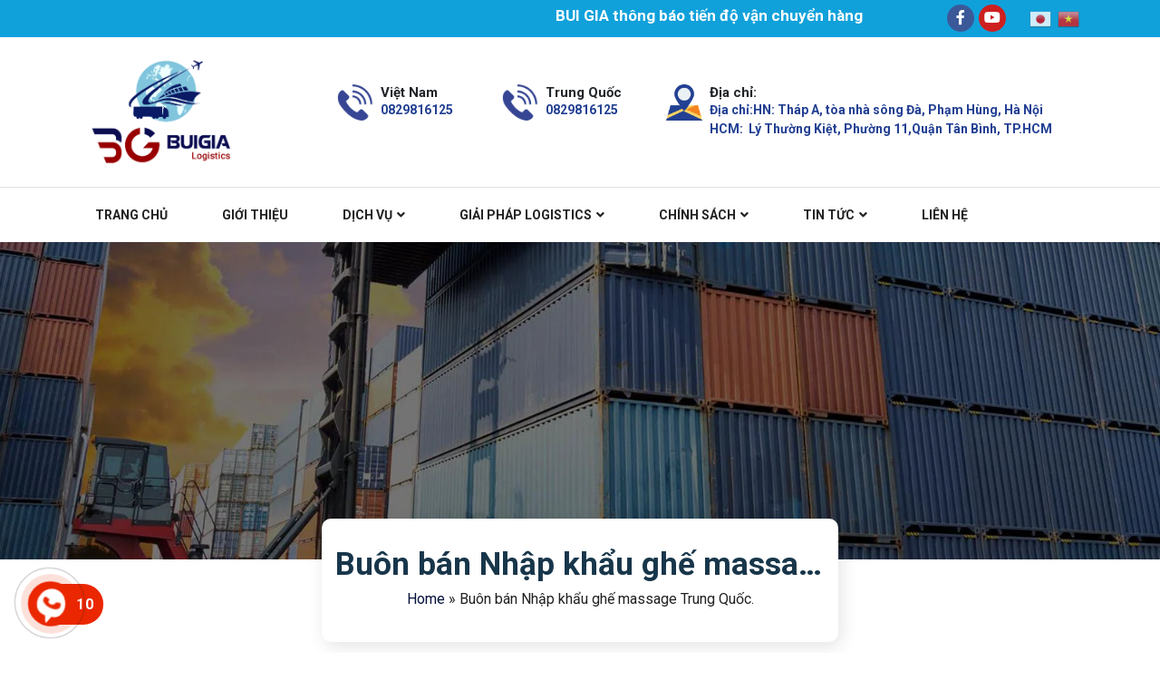

--- FILE ---
content_type: text/html; charset=UTF-8
request_url: https://buigiagroup.vn/buon-ban-nhap-khau-ghe-massage-trung-quoc/
body_size: 12525
content:
<!DOCTYPE html>
<html lang="vi-VN">
<head>
	<meta charset="UTF-8">
	<meta name="viewport" content="width=device-width, initial-scale=1, shrink-to-fit=no">
	<link rel="profile" href="https://gmpg.org/xfn/11">
	
	<!-- This site is optimized with the Yoast SEO plugin v14.1 - https://yoast.com/wordpress/plugins/seo/ -->
	<title>Buôn bán Nhập khẩu ghế massage Trung Quốc. - BÙI GIA GROUP</title>
	<meta name="robots" content="index, follow" />
	<meta name="googlebot" content="index, follow, max-snippet:-1, max-image-preview:large, max-video-preview:-1" />
	<meta name="bingbot" content="index, follow, max-snippet:-1, max-image-preview:large, max-video-preview:-1" />
	<link rel="canonical" href="https://buigiagroup.vn/buon-ban-nhap-khau-ghe-massage-trung-quoc/" />
	<meta property="og:locale" content="vi_VN" />
	<meta property="og:type" content="article" />
	<meta property="og:title" content="Buôn bán Nhập khẩu ghế massage Trung Quốc. - BÙI GIA GROUP" />
	<meta property="og:description" content="Buôn bán ghế massage Trung Quốc hiện đang là 1 hướng đi trên thị trường. Do nhu cầu sử dụng của người tiêu dùng Việt ngày một tăng cao. Vậy thì sản phẩm này có gì mà lại mang về nguồn lợi nhuận khổng lồ. Hãy Cùng Bùi Gia  Tìm Hiểu và Kinh Doanh sản [&hellip;]" />
	<meta property="og:url" content="https://buigiagroup.vn/buon-ban-nhap-khau-ghe-massage-trung-quoc/" />
	<meta property="og:site_name" content="BÙI GIA GROUP" />
	<meta property="article:publisher" content="https://www.facebook.com/congtycophankinhdoanhquoctebuigiagroupvietnam/" />
	<meta property="article:published_time" content="2020-07-22T04:35:25+00:00" />
	<meta property="article:modified_time" content="2020-07-22T04:45:49+00:00" />
	<meta property="og:image" content="https://buigiagroup.vn/wp-content/uploads/2020/07/ghe-massage-elip-mozart-1560242163.jpg" />
	<meta property="og:image:width" content="600" />
	<meta property="og:image:height" content="600" />
	<meta name="twitter:card" content="summary_large_image" />
	<script type="application/ld+json" class="yoast-schema-graph">{"@context":"https://schema.org","@graph":[{"@type":"WebSite","@id":"https://buigiagroup.vn/#website","url":"https://buigiagroup.vn/","name":"B\u00d9I GIA GROUP","description":"","potentialAction":[{"@type":"SearchAction","target":"https://buigiagroup.vn/?s={search_term_string}","query-input":"required name=search_term_string"}],"inLanguage":"vi-VN"},{"@type":"ImageObject","@id":"https://buigiagroup.vn/buon-ban-nhap-khau-ghe-massage-trung-quoc/#primaryimage","inLanguage":"vi-VN","url":"https://buigiagroup.vn/wp-content/uploads/2020/07/ghe-massage-elip-mozart-1560242163.jpg","width":600,"height":600},{"@type":"WebPage","@id":"https://buigiagroup.vn/buon-ban-nhap-khau-ghe-massage-trung-quoc/#webpage","url":"https://buigiagroup.vn/buon-ban-nhap-khau-ghe-massage-trung-quoc/","name":"Bu\u00f4n b\u00e1n Nh\u1eadp kh\u1ea9u gh\u1ebf massage Trung Qu\u1ed1c. - B\u00d9I GIA GROUP","isPartOf":{"@id":"https://buigiagroup.vn/#website"},"primaryImageOfPage":{"@id":"https://buigiagroup.vn/buon-ban-nhap-khau-ghe-massage-trung-quoc/#primaryimage"},"datePublished":"2020-07-22T04:35:25+00:00","dateModified":"2020-07-22T04:45:49+00:00","author":{"@id":"https://buigiagroup.vn/#/schema/person/979152de2af0eaf6917ef841cfe85dfa"},"breadcrumb":{"@id":"https://buigiagroup.vn/buon-ban-nhap-khau-ghe-massage-trung-quoc/#breadcrumb"},"inLanguage":"vi-VN","potentialAction":[{"@type":"ReadAction","target":["https://buigiagroup.vn/buon-ban-nhap-khau-ghe-massage-trung-quoc/"]}]},{"@type":"BreadcrumbList","@id":"https://buigiagroup.vn/buon-ban-nhap-khau-ghe-massage-trung-quoc/#breadcrumb","itemListElement":[{"@type":"ListItem","position":1,"item":{"@type":"WebPage","@id":"https://buigiagroup.vn/","url":"https://buigiagroup.vn/","name":"Home"}},{"@type":"ListItem","position":2,"item":{"@type":"WebPage","@id":"https://buigiagroup.vn/buon-ban-nhap-khau-ghe-massage-trung-quoc/","url":"https://buigiagroup.vn/buon-ban-nhap-khau-ghe-massage-trung-quoc/","name":"Bu\u00f4n b\u00e1n Nh\u1eadp kh\u1ea9u gh\u1ebf massage Trung Qu\u1ed1c."}}]},{"@type":["Person"],"@id":"https://buigiagroup.vn/#/schema/person/979152de2af0eaf6917ef841cfe85dfa","name":"B\u00f9i Quang Thi\u1ec7p","image":{"@type":"ImageObject","@id":"https://buigiagroup.vn/#personlogo","inLanguage":"vi-VN","url":"https://secure.gravatar.com/avatar/c989c13047b64c46142bad338fad1373?s=96&d=mm&r=g","caption":"B\u00f9i Quang Thi\u1ec7p"}}]}</script>
	<!-- / Yoast SEO plugin. -->


<link rel='dns-prefetch' href='//s.w.org' />
<link rel="alternate" type="application/rss+xml" title="Dòng thông tin BÙI GIA GROUP &raquo;" href="https://buigiagroup.vn/feed/" />
<link rel="alternate" type="application/rss+xml" title="Dòng phản hồi BÙI GIA GROUP &raquo;" href="https://buigiagroup.vn/comments/feed/" />
<link rel="alternate" type="application/rss+xml" title="BÙI GIA GROUP &raquo; Buôn bán Nhập khẩu ghế massage Trung Quốc. Dòng phản hồi" href="https://buigiagroup.vn/buon-ban-nhap-khau-ghe-massage-trung-quoc/feed/" />
		<script type="text/javascript">
			window._wpemojiSettings = {"baseUrl":"https:\/\/s.w.org\/images\/core\/emoji\/12.0.0-1\/72x72\/","ext":".png","svgUrl":"https:\/\/s.w.org\/images\/core\/emoji\/12.0.0-1\/svg\/","svgExt":".svg","source":{"concatemoji":"https:\/\/buigiagroup.vn\/wp-includes\/js\/wp-emoji-release.min.js?ver=5.4.1"}};
			/*! This file is auto-generated */
			!function(e,a,t){var r,n,o,i,p=a.createElement("canvas"),s=p.getContext&&p.getContext("2d");function c(e,t){var a=String.fromCharCode;s.clearRect(0,0,p.width,p.height),s.fillText(a.apply(this,e),0,0);var r=p.toDataURL();return s.clearRect(0,0,p.width,p.height),s.fillText(a.apply(this,t),0,0),r===p.toDataURL()}function l(e){if(!s||!s.fillText)return!1;switch(s.textBaseline="top",s.font="600 32px Arial",e){case"flag":return!c([127987,65039,8205,9895,65039],[127987,65039,8203,9895,65039])&&(!c([55356,56826,55356,56819],[55356,56826,8203,55356,56819])&&!c([55356,57332,56128,56423,56128,56418,56128,56421,56128,56430,56128,56423,56128,56447],[55356,57332,8203,56128,56423,8203,56128,56418,8203,56128,56421,8203,56128,56430,8203,56128,56423,8203,56128,56447]));case"emoji":return!c([55357,56424,55356,57342,8205,55358,56605,8205,55357,56424,55356,57340],[55357,56424,55356,57342,8203,55358,56605,8203,55357,56424,55356,57340])}return!1}function d(e){var t=a.createElement("script");t.src=e,t.defer=t.type="text/javascript",a.getElementsByTagName("head")[0].appendChild(t)}for(i=Array("flag","emoji"),t.supports={everything:!0,everythingExceptFlag:!0},o=0;o<i.length;o++)t.supports[i[o]]=l(i[o]),t.supports.everything=t.supports.everything&&t.supports[i[o]],"flag"!==i[o]&&(t.supports.everythingExceptFlag=t.supports.everythingExceptFlag&&t.supports[i[o]]);t.supports.everythingExceptFlag=t.supports.everythingExceptFlag&&!t.supports.flag,t.DOMReady=!1,t.readyCallback=function(){t.DOMReady=!0},t.supports.everything||(n=function(){t.readyCallback()},a.addEventListener?(a.addEventListener("DOMContentLoaded",n,!1),e.addEventListener("load",n,!1)):(e.attachEvent("onload",n),a.attachEvent("onreadystatechange",function(){"complete"===a.readyState&&t.readyCallback()})),(r=t.source||{}).concatemoji?d(r.concatemoji):r.wpemoji&&r.twemoji&&(d(r.twemoji),d(r.wpemoji)))}(window,document,window._wpemojiSettings);
		</script>
		<style type="text/css">
img.wp-smiley,
img.emoji {
	display: inline !important;
	border: none !important;
	box-shadow: none !important;
	height: 1em !important;
	width: 1em !important;
	margin: 0 .07em !important;
	vertical-align: -0.1em !important;
	background: none !important;
	padding: 0 !important;
}
</style>
	<link rel='stylesheet' id='gtranslate-style-css'  href='https://buigiagroup.vn/wp-content/plugins/gtranslate/gtranslate-style24.css?ver=5.4.1' type='text/css' media='all' />
<link rel='stylesheet' id='bootstrap-style-css'  href='https://buigiagroup.vn/wp-content/themes/MD-THEME/lib/css/bootstrap.min.css?ver=5.4.1' type='text/css' media='all' />
<link rel='stylesheet' id='slick-style-css'  href='https://buigiagroup.vn/wp-content/themes/MD-THEME/lib/css/slick/slick.css?ver=5.4.1' type='text/css' media='all' />
<link rel='stylesheet' id='slick-theme-style-css'  href='https://buigiagroup.vn/wp-content/themes/MD-THEME/lib/css/slick/slick-theme.css?ver=5.4.1' type='text/css' media='all' />
<link rel='stylesheet' id='fontawesome-style-css'  href='https://buigiagroup.vn/wp-content/themes/MD-THEME/lib/css/font-awesome-all.css?ver=5.4.1' type='text/css' media='all' />
<link rel='stylesheet' id='wp-block-library-css'  href='https://buigiagroup.vn/wp-includes/css/dist/block-library/style.min.css?ver=5.4.1' type='text/css' media='all' />
<link rel='stylesheet' id='contact-form-7-css'  href='https://buigiagroup.vn/wp-content/plugins/contact-form-7/includes/css/styles.css?ver=5.1.9' type='text/css' media='all' />
<link rel='stylesheet' id='shtheme-style-css'  href='https://buigiagroup.vn/wp-content/themes/MD-THEME/style.css?ver=5.4.1' type='text/css' media='all' />
<script type='text/javascript' src='https://buigiagroup.vn/wp-includes/js/jquery/jquery.js?ver=1.12.4-wp'></script>
<script type='text/javascript' src='https://buigiagroup.vn/wp-includes/js/jquery/jquery-migrate.min.js?ver=1.4.1'></script>
<link rel='https://api.w.org/' href='https://buigiagroup.vn/wp-json/' />
<link rel="EditURI" type="application/rsd+xml" title="RSD" href="https://buigiagroup.vn/xmlrpc.php?rsd" />
<link rel="wlwmanifest" type="application/wlwmanifest+xml" href="https://buigiagroup.vn/wp-includes/wlwmanifest.xml" /> 
<meta name="generator" content="WordPress 5.4.1" />
<link rel='shortlink' href='https://buigiagroup.vn/?p=336' />
<link rel="alternate" type="application/json+oembed" href="https://buigiagroup.vn/wp-json/oembed/1.0/embed?url=https%3A%2F%2Fbuigiagroup.vn%2Fbuon-ban-nhap-khau-ghe-massage-trung-quoc%2F" />
<link rel="alternate" type="text/xml+oembed" href="https://buigiagroup.vn/wp-json/oembed/1.0/embed?url=https%3A%2F%2Fbuigiagroup.vn%2Fbuon-ban-nhap-khau-ghe-massage-trung-quoc%2F&#038;format=xml" />
<meta name="facebook-domain-verification" content="sl380fbebveei01k3jr3f86quexjnb" /><link rel="shortcut icon" href="https://buigiagroup.vn/wp-content/uploads/2020/09/Untitled-2-2.png" type="image/x-icon" /></head>

<body data-rsssl=1 class="post-template-default single single-post postid-336 single-format-standard content-sidebar site-full-width" itemscope="itemscope" itemtype="http://schema.org/WebPage">

    <nav id="mobilenav">
        <div class="mobilenav__inner">
            <div class="toplg">
                <a href="https://buigiagroup.vn/"><img src="https://buigiagroup.vn/wp-content/uploads/2020/09/Untitled-2-1.png"></a>            </div>
            <div class="menu-main-menu-container"><ul id="menu-main" class="mobile-menu"><li id="menu-item-74" class="menu-item menu-item-type-custom menu-item-object-custom menu-item-home menu-item-74"><a href="https://buigiagroup.vn/">Trang chủ</a></li>
<li id="menu-item-16" class="menu-item menu-item-type-post_type menu-item-object-page menu-item-16"><a href="https://buigiagroup.vn/gioi-thieu/">Giới thiệu</a></li>
<li id="menu-item-20" class="menu-item menu-item-type-custom menu-item-object-custom menu-item-home menu-item-has-children menu-item-20"><a href="https://buigiagroup.vn/">Dịch vụ</a>
<ul class="sub-menu">
	<li id="menu-item-21" class="menu-item menu-item-type-custom menu-item-object-custom menu-item-21"><a href="https://buigiagroup.vn/bao-gia-dich-vu/">Báo giá dịch vụ</a></li>
	<li id="menu-item-22" class="menu-item menu-item-type-custom menu-item-object-custom menu-item-22"><a href="https://buigiagroup.vn/tu-van-tim-nguon-hang-dam-phan/">Tư vấn &#8211; Tìm nguồn hàng &#8211; Đàm phán</a></li>
	<li id="menu-item-33" class="menu-item menu-item-type-custom menu-item-object-custom menu-item-33"><a href="https://buigiagroup.vn/tham-dinh-nha-cung-cap/">Thẩm định nhà cung cấp</a></li>
	<li id="menu-item-34" class="menu-item menu-item-type-custom menu-item-object-custom menu-item-34"><a href="https://buigiagroup.vn/dich-vu-phien-dich-hoi-cho-tham-quan-xuong/">Phiên dịch hội chợ &#8211; Tham quan xưởng</a></li>
	<li id="menu-item-35" class="menu-item menu-item-type-custom menu-item-object-custom menu-item-35"><a href="https://buigiagroup.vn/dich-vu-khai-bao-hai-quan/">Khai báo hải quan</a></li>
	<li id="menu-item-36" class="menu-item menu-item-type-custom menu-item-object-custom menu-item-36"><a href="https://buigiagroup.vn/gom-hang-le-luu-kho/">Gom hàng lẻ &#8211; Lưu kho</a></li>
	<li id="menu-item-37" class="menu-item menu-item-type-custom menu-item-object-custom menu-item-37"><a href="https://buigiagroup.vn/dich-vu-van-chuyen-hang-hoa-trung-viet/">Vận chuyển hàng hóa Trung &#8211; Việt</a></li>
	<li id="menu-item-38" class="menu-item menu-item-type-custom menu-item-object-custom menu-item-38"><a href="https://buigiagroup.vn/dich-vu-uy-thac-xuat-nhap-khau/">Ủy thác xuất nhập khẩu</a></li>
</ul>
</li>
<li id="menu-item-24" class="menu-item menu-item-type-custom menu-item-object-custom menu-item-home menu-item-has-children menu-item-24"><a href="https://buigiagroup.vn/">Giải pháp Logistics</a>
<ul class="sub-menu">
	<li id="menu-item-39" class="menu-item menu-item-type-custom menu-item-object-custom menu-item-39"><a href="https://buigiagroup.vn/cho-doanh-nghiep/">Cho doanh nghiệp</a></li>
	<li id="menu-item-40" class="menu-item menu-item-type-custom menu-item-object-custom menu-item-40"><a href="https://buigiagroup.vn/cho-ca-nhan/">Cho cá nhân</a></li>
</ul>
</li>
<li id="menu-item-23" class="menu-item menu-item-type-custom menu-item-object-custom menu-item-home menu-item-has-children menu-item-23"><a href="https://buigiagroup.vn/">Chính sách</a>
<ul class="sub-menu">
	<li id="menu-item-41" class="menu-item menu-item-type-custom menu-item-object-custom menu-item-41"><a href="https://buigiagroup.vn/chinh-sach-dat-hang/">Chính sách đặt hàng</a></li>
	<li id="menu-item-42" class="menu-item menu-item-type-custom menu-item-object-custom menu-item-42"><a href="https://buigiagroup.vn/chinh-sach-khieu-nai/">Chính sách khiếu nại</a></li>
</ul>
</li>
<li id="menu-item-65" class="menu-item menu-item-type-taxonomy menu-item-object-category current-post-ancestor current-menu-parent current-post-parent menu-item-has-children menu-item-65"><a href="https://buigiagroup.vn/tin-tuc/">Tin tức</a>
<ul class="sub-menu">
	<li id="menu-item-276" class="menu-item menu-item-type-taxonomy menu-item-object-category menu-item-276"><a href="https://buigiagroup.vn/tin-tuc-bui-gia/">Tin tức BÙI GIA GROUP</a></li>
	<li id="menu-item-275" class="menu-item menu-item-type-taxonomy menu-item-object-category current-post-ancestor current-menu-parent current-post-parent menu-item-275"><a href="https://buigiagroup.vn/tin-tuc/tin-tuc-dich-vu/">Tư vấn thủ tục xuất nhập khẩu</a></li>
	<li id="menu-item-371" class="menu-item menu-item-type-taxonomy menu-item-object-category menu-item-371"><a href="https://buigiagroup.vn/kien-thuc-nghiep-vu/">Kiến thức nghiệp vụ</a></li>
	<li id="menu-item-373" class="menu-item menu-item-type-taxonomy menu-item-object-category menu-item-373"><a href="https://buigiagroup.vn/luat-quy-dinh/">Luật &#038; Quy Định</a></li>
	<li id="menu-item-277" class="menu-item menu-item-type-taxonomy menu-item-object-category menu-item-277"><a href="https://buigiagroup.vn/tin-tuc/tin-tuc-chia-se-giai-dap/">Tin tức chia sẻ giải đáp</a></li>
	<li id="menu-item-278" class="menu-item menu-item-type-taxonomy menu-item-object-category menu-item-278"><a href="https://buigiagroup.vn/tin-tuc/tin-tuyen-dung/">Tin tuyển dụng</a></li>
	<li id="menu-item-279" class="menu-item menu-item-type-taxonomy menu-item-object-category menu-item-279"><a href="https://buigiagroup.vn/tin-tuc/nhung-cau-hoi-thuong-gap/">Những câu hỏi thường gặp</a></li>
</ul>
</li>
<li id="menu-item-15" class="menu-item menu-item-type-post_type menu-item-object-page menu-item-15"><a href="https://buigiagroup.vn/lien-he/">Liên hệ</a></li>
</ul></div>            <form role="search" method="get" class="search-form" action="https://buigiagroup.vn/">
				<label>
					<span class="screen-reader-text">Tìm kiếm cho:</span>
					<input type="search" class="search-field" placeholder="Tìm kiếm &hellip;" value="" name="s" />
				</label>
				<input type="submit" class="search-submit" value="Tìm kiếm" />
			</form>            <div class="nav-info">
                <div class="txt">Hotline:</div>
                <div class="phone-number">
					0829816125                </div>
            </div>
            <a class="menu_close"><i class="fas fa-angle-left"></i></a>
        </div>
    </nav>
    
<div id="page" class="site">

	<header id="masthead" class="site-header header-logo-style2" role="banner" itemscope="itemscope" itemtype="http://schema.org/WPHeader">

		<!-- Start Top Header -->
					<div class="top-header">
				<div class="container">
					<div id="wg_notification-2" class="widget widget_wg_notification"><marquee direction="left" style="font-size: 17px;font-weight: bold;color: #fff;">BUI GIA thông báo tiến độ vận chuyển hàng hoá đã ổn định Khách Hàng yên tâm sử dụng dịch vụ</marquee></div><div id="social-2" class="widget widget_social">            <ul>
                <li class="icon_social icon_facebook"><a title="Facebook" href="https://www.facebook.com/congtycophankinhdoanhquoctebuigiagroupvietnam/" rel="nofollow" target="_blank"><i class="fab fa-facebook-f"></i></a></li><li class="icon_social icon_youtube"><a title="Youtube" href="https://www.youtube.com/channel/UC0oUzCvRyNvv1iNET4aET8w" rel="nofollow" target="_blank"><i class="fab fa-youtube"></i></a></li>            </ul>
        </div><div id="gtranslate-2" class="widget widget_gtranslate"><!-- GTranslate: https://gtranslate.io/ -->
<a href="#" onclick="doGTranslate('vi|ja');return false;" title="Japanese" class="glink nturl notranslate"><img src="//buigiagroup.vn/wp-content/plugins/gtranslate/flags/24/ja.png" height="24" width="24" alt="Japanese" /></a><a href="#" onclick="doGTranslate('vi|vi');return false;" title="Vietnamese" class="glink nturl notranslate"><img src="//buigiagroup.vn/wp-content/plugins/gtranslate/flags/24/vi.png" height="24" width="24" alt="Vietnamese" /></a><style type="text/css">
#goog-gt-tt {display:none !important;}
.goog-te-banner-frame {display:none !important;}
.goog-te-menu-value:hover {text-decoration:none !important;}
.goog-text-highlight {background-color:transparent !important;box-shadow:none !important;}
body {top:0 !important;}
#google_translate_element2 {display:none!important;}
</style>

<div id="google_translate_element2"></div>
<script type="text/javascript">
function googleTranslateElementInit2() {new google.translate.TranslateElement({pageLanguage: 'vi',autoDisplay: false}, 'google_translate_element2');}
</script><script type="text/javascript" src="//translate.google.com/translate_a/element.js?cb=googleTranslateElementInit2"></script>


<script type="text/javascript">
function GTranslateGetCurrentLang() {var keyValue = document['cookie'].match('(^|;) ?googtrans=([^;]*)(;|$)');return keyValue ? keyValue[2].split('/')[2] : null;}
function GTranslateFireEvent(element,event){try{if(document.createEventObject){var evt=document.createEventObject();element.fireEvent('on'+event,evt)}else{var evt=document.createEvent('HTMLEvents');evt.initEvent(event,true,true);element.dispatchEvent(evt)}}catch(e){}}
function doGTranslate(lang_pair){if(lang_pair.value)lang_pair=lang_pair.value;if(lang_pair=='')return;var lang=lang_pair.split('|')[1];if(GTranslateGetCurrentLang() == null && lang == lang_pair.split('|')[0])return;var teCombo;var sel=document.getElementsByTagName('select');for(var i=0;i<sel.length;i++)if(/goog-te-combo/.test(sel[i].className)){teCombo=sel[i];break;}if(document.getElementById('google_translate_element2')==null||document.getElementById('google_translate_element2').innerHTML.length==0||teCombo.length==0||teCombo.innerHTML.length==0){setTimeout(function(){doGTranslate(lang_pair)},500)}else{teCombo.value=lang;GTranslateFireEvent(teCombo,'change');GTranslateFireEvent(teCombo,'change')}}
</script>
</div>				</div>
			</div>
				<!-- End Top Header -->

		
<div class="header-main">
	<div class="container">
		<div class="site-branding">
							<p class="site-title"><a href="https://buigiagroup.vn/" rel="home">BÙI GIA GROUP</a></p>
					</div><!-- .site-branding -->

		<div class="header-content">
			<a id="showmenu" class="d-lg-none">
				<span class="hamburger hamburger--collapse">
					<span class="hamburger-box">
						<span class="hamburger-inner"></span>
					</span>
				</span>
			</a>
			<div class="row align-items-center">
				<div class="col-xl-3 col-lg-2">
					<div class="logo">
						<a href="https://buigiagroup.vn/"><img src="https://buigiagroup.vn/wp-content/uploads/2020/09/Untitled-2-1.png"></a>					</div>
				</div>
				<div class="col-xl-9 col-lg-10">
					<div class="header-content-right">
						<section id="text-5" class="widget widget_text"><h2 class="widget-title">Việt Nam</h2>			<div class="textwidget"><p>0829816125</p>
</div>
		</section><section id="text-6" class="widget widget_text"><h2 class="widget-title">Trung Quốc</h2>			<div class="textwidget"><p>0829816125</p>
</div>
		</section><section id="text-7" class="widget widget_text"><h2 class="widget-title">Địa chỉ:</h2>			<div class="textwidget"><p>Địa chỉ:HN: Tháp A, tòa nhà sông Đà, Phạm Hùng, Hà Nội</p>
<p>HCM:  Lý Thường Kiệt, Phường 11,Quận Tân Bình, TP.HCM</p>
</div>
		</section>					</div>
									</div>
			</div>
		</div>

	</div>
</div>

	<nav id="site-navigation" class="main-navigation" itemscope itemtype="https://schema.org/SiteNavigationElement">
		<div class="container">
			<div class="menu-main-menu-container"><ul id="primary-menu" class="menu clearfix"><li class="menu-item menu-item-type-custom menu-item-object-custom menu-item-home menu-item-74"><a href="https://buigiagroup.vn/">Trang chủ</a></li>
<li class="menu-item menu-item-type-post_type menu-item-object-page menu-item-16"><a href="https://buigiagroup.vn/gioi-thieu/">Giới thiệu</a></li>
<li class="menu-item menu-item-type-custom menu-item-object-custom menu-item-home menu-item-has-children menu-item-20"><a href="https://buigiagroup.vn/">Dịch vụ</a>
<ul class="sub-menu">
	<li class="menu-item menu-item-type-custom menu-item-object-custom menu-item-21"><a href="https://buigiagroup.vn/bao-gia-dich-vu/">Báo giá dịch vụ</a></li>
	<li class="menu-item menu-item-type-custom menu-item-object-custom menu-item-22"><a href="https://buigiagroup.vn/tu-van-tim-nguon-hang-dam-phan/">Tư vấn &#8211; Tìm nguồn hàng &#8211; Đàm phán</a></li>
	<li class="menu-item menu-item-type-custom menu-item-object-custom menu-item-33"><a href="https://buigiagroup.vn/tham-dinh-nha-cung-cap/">Thẩm định nhà cung cấp</a></li>
	<li class="menu-item menu-item-type-custom menu-item-object-custom menu-item-34"><a href="https://buigiagroup.vn/dich-vu-phien-dich-hoi-cho-tham-quan-xuong/">Phiên dịch hội chợ &#8211; Tham quan xưởng</a></li>
	<li class="menu-item menu-item-type-custom menu-item-object-custom menu-item-35"><a href="https://buigiagroup.vn/dich-vu-khai-bao-hai-quan/">Khai báo hải quan</a></li>
	<li class="menu-item menu-item-type-custom menu-item-object-custom menu-item-36"><a href="https://buigiagroup.vn/gom-hang-le-luu-kho/">Gom hàng lẻ &#8211; Lưu kho</a></li>
	<li class="menu-item menu-item-type-custom menu-item-object-custom menu-item-37"><a href="https://buigiagroup.vn/dich-vu-van-chuyen-hang-hoa-trung-viet/">Vận chuyển hàng hóa Trung &#8211; Việt</a></li>
	<li class="menu-item menu-item-type-custom menu-item-object-custom menu-item-38"><a href="https://buigiagroup.vn/dich-vu-uy-thac-xuat-nhap-khau/">Ủy thác xuất nhập khẩu</a></li>
</ul>
</li>
<li class="menu-item menu-item-type-custom menu-item-object-custom menu-item-home menu-item-has-children menu-item-24"><a href="https://buigiagroup.vn/">Giải pháp Logistics</a>
<ul class="sub-menu">
	<li class="menu-item menu-item-type-custom menu-item-object-custom menu-item-39"><a href="https://buigiagroup.vn/cho-doanh-nghiep/">Cho doanh nghiệp</a></li>
	<li class="menu-item menu-item-type-custom menu-item-object-custom menu-item-40"><a href="https://buigiagroup.vn/cho-ca-nhan/">Cho cá nhân</a></li>
</ul>
</li>
<li class="menu-item menu-item-type-custom menu-item-object-custom menu-item-home menu-item-has-children menu-item-23"><a href="https://buigiagroup.vn/">Chính sách</a>
<ul class="sub-menu">
	<li class="menu-item menu-item-type-custom menu-item-object-custom menu-item-41"><a href="https://buigiagroup.vn/chinh-sach-dat-hang/">Chính sách đặt hàng</a></li>
	<li class="menu-item menu-item-type-custom menu-item-object-custom menu-item-42"><a href="https://buigiagroup.vn/chinh-sach-khieu-nai/">Chính sách khiếu nại</a></li>
</ul>
</li>
<li class="menu-item menu-item-type-taxonomy menu-item-object-category current-post-ancestor current-menu-parent current-post-parent menu-item-has-children menu-item-65"><a href="https://buigiagroup.vn/tin-tuc/">Tin tức</a>
<ul class="sub-menu">
	<li class="menu-item menu-item-type-taxonomy menu-item-object-category menu-item-276"><a href="https://buigiagroup.vn/tin-tuc-bui-gia/">Tin tức BÙI GIA GROUP</a></li>
	<li class="menu-item menu-item-type-taxonomy menu-item-object-category current-post-ancestor current-menu-parent current-post-parent menu-item-275"><a href="https://buigiagroup.vn/tin-tuc/tin-tuc-dich-vu/">Tư vấn thủ tục xuất nhập khẩu</a></li>
	<li class="menu-item menu-item-type-taxonomy menu-item-object-category menu-item-371"><a href="https://buigiagroup.vn/kien-thuc-nghiep-vu/">Kiến thức nghiệp vụ</a></li>
	<li class="menu-item menu-item-type-taxonomy menu-item-object-category menu-item-373"><a href="https://buigiagroup.vn/luat-quy-dinh/">Luật &#038; Quy Định</a></li>
	<li class="menu-item menu-item-type-taxonomy menu-item-object-category menu-item-277"><a href="https://buigiagroup.vn/tin-tuc/tin-tuc-chia-se-giai-dap/">Tin tức chia sẻ giải đáp</a></li>
	<li class="menu-item menu-item-type-taxonomy menu-item-object-category menu-item-278"><a href="https://buigiagroup.vn/tin-tuc/tin-tuyen-dung/">Tin tuyển dụng</a></li>
	<li class="menu-item menu-item-type-taxonomy menu-item-object-category menu-item-279"><a href="https://buigiagroup.vn/tin-tuc/nhung-cau-hoi-thuong-gap/">Những câu hỏi thường gặp</a></li>
</ul>
</li>
<li class="menu-item menu-item-type-post_type menu-item-object-page menu-item-15"><a href="https://buigiagroup.vn/lien-he/">Liên hệ</a></li>
</ul></div>		</div>
	</nav>

	</header><!-- #masthead -->

		
	<div id="content" class="site-content">

		<div class="d-flex align-items-center page-title-bar" style="background-image: url(//bizweb.dktcdn.net/100/366/963/themes/737211/assets/breadcrumb.jpg?1589421587121);"><div class="container"><div class="title-bar-wrap"><h1 class="title">Buôn bán Nhập khẩu ghế massage Trung Quốc.</h1><div class="breadcrumb"><span><span><a href="https://buigiagroup.vn/">Home</a> » <span class="breadcrumb_last" aria-current="page">Buôn bán Nhập khẩu ghế massage Trung Quốc.</span></span></span></div></div></div></div>
			<div class="container">

	<div id="primary" class="content-sidebar-wrap">

		
		<main id="main" class="site-main" role="main">

						
			
<article id="post-336" class="post-336 post type-post status-publish format-standard has-post-thumbnail hentry category-tin-tuc category-tin-tuc-dich-vu">
	
	<header class="entry-header">
		<h2 class="entry-title fontsize-25 font-weight-500 mb-4">Buôn bán Nhập khẩu ghế massage Trung Quốc.</h2>	</header>

			<div class="entry-meta">
			<span class="entry-time"><i class="far fa-calendar-alt"></i> 4:35 sáng 22/07/2020</span>
			<span class="entry-view"><i class="fas fa-eye"></i> 4431 lượt xem</span>
		</div>
	
	<div class="entry-content">
		<p><img class=" wp-image-337 aligncenter" src="https://buigiagroup.vn/wp-content/uploads/2020/07/ghe-massage-toan-than-poongsan-dmk-166-300x184.jpg" alt="" width="564" height="346" srcset="https://buigiagroup.vn/wp-content/uploads/2020/07/ghe-massage-toan-than-poongsan-dmk-166-300x184.jpg 300w, https://buigiagroup.vn/wp-content/uploads/2020/07/ghe-massage-toan-than-poongsan-dmk-166.jpg 570w" sizes="(max-width: 564px) 100vw, 564px" /></p>
<div id="cmsmasters_row_5f17bde7909621_65192697" class="cmsmasters_row cmsmasters_color_scheme_default cmsmasters_row_top_default cmsmasters_row_bot_default cmsmasters_row_boxed">
<div class="cmsmasters_row_outer_parent">
<div class="cmsmasters_row_outer">
<div class="cmsmasters_row_inner">
<div class="cmsmasters_row_margin cmsmasters_1212">
<div class="cmsmasters_column one_half">
<div class="cmsmasters_text">
<p><em>Buôn bán ghế massage Trung Quốc hiện đang là 1 hướng đi trên thị trường. Do nhu cầu sử dụng của người tiêu dùng Việt ngày một tăng cao. Vậy thì sản phẩm này có gì mà lại mang về nguồn lợi nhuận khổng lồ. Hãy Cùng Bùi Gia  Tìm Hiểu và Kinh Doanh sản phẩm này.<br />
</em></p>
<div id="cmsmasters_row_5f17bde790ea91_24457581" class="cmsmasters_row cmsmasters_color_scheme_default cmsmasters_row_top_default cmsmasters_row_bot_default cmsmasters_row_boxed">
<div class="cmsmasters_row_outer_parent">
<div class="cmsmasters_row_outer">
<div class="cmsmasters_row_inner">
<div class="cmsmasters_row_margin cmsmasters_11">
<div class="cmsmasters_column one_first">
<div id="cmsmasters_heading_5f17bde79109a0_77956138" class="cmsmasters_heading_wrap cmsmasters_heading_align_left">
<h1 class="cmsmasters_heading">THÔNG TIN</h1>
</div>
</div>
</div>
</div>
</div>
</div>
</div>
<div id="cmsmasters_row_5f17bde7910d63_52979072" class="cmsmasters_row cmsmasters_color_scheme_default cmsmasters_row_top_default cmsmasters_row_bot_default cmsmasters_row_boxed">
<div class="cmsmasters_row_outer_parent">
<div class="cmsmasters_row_outer">
<div class="cmsmasters_row_inner">
<div class="cmsmasters_row_margin cmsmasters_11">
<div class="cmsmasters_column one_first">
<div class="cmsmasters_text">
<h3><strong>1.Đầu tiên là về giá cả của ghế Massage Trung quốc so với ghế massage trong nước….</strong></h3>
<p>– Thực tế đã cho thấy. Trên thị trường Việt Nam hiện nay có vô vàn sản phẩm ghế massage giá rẻ. Những mặt hàng này được nhập. Sản xuất ồ ạt và không rõ nguồn gốc xuất xứ. Cũng như hóa đơn chứng từ. Chính vì điều này, mà dẫn tới việc lựa chọn các sản phẩm phù hợp là vấn đề khó khăn với người tiêu dùng.</p>
</div>
</div>
</div>
</div>
</div>
</div>
</div>
<div id="cmsmasters_row_5f17bde7911cc7_84174551" class="cmsmasters_row cmsmasters_color_scheme_default cmsmasters_row_top_default cmsmasters_row_bot_default cmsmasters_row_boxed">
<div class="cmsmasters_row_outer_parent">
<div class="cmsmasters_row_outer">
<div class="cmsmasters_row_inner">
<div class="cmsmasters_row_margin cmsmasters_11">
<div class="cmsmasters_column one_first">
<div class="cmsmasters_text">
<p> – Bên cạnh đó, có rất nhiều khách hàng còn chưa biết các thông số kĩ thuật. Tính năng sản phẩm của ghế massage dẫn tới chọn sai sản phẩm. Và lời khuyên đúng đắn nhất của Đại Dương. Đó là nên cân nhắc và tìm hiểu kĩ các sản phẩm trước khi lựa chọn.</p>
<p>– Một chiếc ghế massage được coi là đảm bảo. Khi giá thành trong khoảng từ &gt; 20 triệu đồng trở lên đối với khách hàng nhập tiêu dùng. Còn &gt;17-22 triệu đồng đối với khách hàng bán buôn. Và có thể lên tới con số hàng trăm triệu với các sản phẩm cao cấp. Còn thị trường trong nước mà nói. Thì cùng với công dụng và tính năng như vậy một chiếc ghế massage có giá ~ 50 Triệu đồng.</p>
</div>
</div>
</div>
</div>
</div>
</div>
</div>
<div id="cmsmasters_row_5f17bde7912d17_11067887" class="cmsmasters_row cmsmasters_color_scheme_default cmsmasters_row_top_default cmsmasters_row_bot_default cmsmasters_row_boxed">
<div class="cmsmasters_row_outer_parent">
<div class="cmsmasters_row_outer">
<div class="cmsmasters_row_inner">
<div class="cmsmasters_row_margin cmsmasters_11">
<div class="cmsmasters_column one_first">
<div class="cmsmasters_text">
<h4> <strong>Sở dĩ thị trường trong nước sở hữu một mức giá như vậy.</strong></h4>
<p>– Vì các chi phí như nhân công. Công nghệ và dây chuyền sản xuất chưa được cao nên chưa tối ưu được các bước để có thể làm ra một sản phẩm với giá thành thấp nhất. Còn Trung Quốc được gọi là công xưởng của cả thế giới. Nơi bạn có thể tìm kiếm mọi mặt hàng từ gia dụng. Thời trang tới những mặt hàng máy móc thiết bị tiên tiến, hiện đại kể cả ghế massage.</p>
</div>
</div>
</div>
</div>
</div>
</div>
</div>
<div id="cmsmasters_row_5f17bde7913c00_90839646" class="cmsmasters_row cmsmasters_color_scheme_default cmsmasters_row_top_default cmsmasters_row_bot_default cmsmasters_row_boxed">
<div class="cmsmasters_row_outer_parent">
<div class="cmsmasters_row_outer">
<div class="cmsmasters_row_inner">
<div class="cmsmasters_row_margin cmsmasters_11">
<div class="cmsmasters_column one_first">
<div class="cmsmasters_text">
<p> – Nơi được xem như nguồn hàng khổng lồ. Với nguyên nhiên vật liệu dồi dào và dây chuyền sản xuất. Công nghệ hiện đại. Nhiều các doanh nghiệp, thương hiệu lớn trên thế giới. Lựa chọn việc đặt nhà máy sản xuất từ Trung Quốc phục vụ cho việc sản xuất ghế massage.<br />
– Một trong những nguồn hàng được ưa chuộng. Nhập hàng từ Trung Quốc về Việt Nam đó chính là ghế massage.</p>
<p><img class="alignnone wp-image-338" src="https://buigiagroup.vn/wp-content/uploads/2020/07/ghe-massage-elip-mozart-1560242163-300x300.jpg" alt="" width="378" height="378" srcset="https://buigiagroup.vn/wp-content/uploads/2020/07/ghe-massage-elip-mozart-1560242163-300x300.jpg 300w, https://buigiagroup.vn/wp-content/uploads/2020/07/ghe-massage-elip-mozart-1560242163-150x150.jpg 150w, https://buigiagroup.vn/wp-content/uploads/2020/07/ghe-massage-elip-mozart-1560242163.jpg 600w" sizes="(max-width: 378px) 100vw, 378px" /></p>
</div>
</div>
</div>
</div>
</div>
</div>
</div>
<p><em> </em></p>
<div id="cmsmasters_row_5f17bde7918478_09867058" class="cmsmasters_row cmsmasters_color_scheme_default cmsmasters_row_top_default cmsmasters_row_bot_default cmsmasters_row_boxed">
<div class="cmsmasters_row_outer_parent">
<div class="cmsmasters_row_outer">
<div class="cmsmasters_row_inner">
<div class="cmsmasters_row_margin cmsmasters_11">
<div class="cmsmasters_column one_first">
<div class="cmsmasters_text">
<h3>2.Đối với khách hàng đang muốn nhập ghế massage để kinh doanh!.</h3>
<p>– Đây chính xác là sản phẩm để có thể tạo ra nguồn lợi nhuận lớn cho bạn. Đại Dương đã có 5 năm hoạt động trong lĩnh vực xuất nhập khẩu. Và cụ thể là mặt hàng ghế massage. Chúng tôi có rất nhiều xưởng và nhà cung cấp bên phía đầu trung quốc. Có thể đảm bảo cho khách hàng về giá.Nguồn hàng.<br />
Hãy Liên hệ ngay với chúng tôi nếu bạn đang cần tìm một đơn vị vận chuyển chuyên nghiệp. Có thâm niên lâu năm đối với sản phẩm ghế massage.</p>
</div>
</div>
</div>
</div>
</div>
</div>
</div>
<div id="cmsmasters_row_5f17bde79193f0_32833514" class="cmsmasters_row cmsmasters_color_scheme_default cmsmasters_row_top_default cmsmasters_row_bot_default cmsmasters_row_boxed">
<div class="cmsmasters_row_outer_parent">
<div class="cmsmasters_row_outer">
<div class="cmsmasters_row_inner">
<div class="cmsmasters_row_margin cmsmasters_11">
<div class="cmsmasters_column one_first">
<div class="cmsmasters_text">
<h3><strong>3.Chức năng và Kiểu dáng của ghế!.</strong></h3>
</div>
</div>
</div>
</div>
</div>
</div>
</div>
<div id="cmsmasters_row_5f17bde791a155_16719069" class="cmsmasters_row cmsmasters_color_scheme_default cmsmasters_row_top_default cmsmasters_row_bot_default cmsmasters_row_boxed">
<div class="cmsmasters_row_outer_parent">
<div class="cmsmasters_row_outer">
<div class="cmsmasters_row_inner">
<div class="cmsmasters_row_margin cmsmasters_11">
<div class="cmsmasters_column one_first">
<div class="cmsmasters_text">
<h4><strong>3.1. Chức năng của ghế massage!.</strong></h4>
<p>– Giúp giảm căng thẳng.<br />
– Giúp cải thiện nhịp thở.<br />
– Cải thiện sức khỏe.<br />
– Tăng cường tiêu hóa.<br />
– Thúc đẩy quá trình phục hồi chức năng.<br />
– Cải thiện hệ thống bạch huyết của cơ thể.<br />
– Giảm áp lực lên dây thần kinh.</p>
</div>
</div>
</div>
</div>
</div>
</div>
</div>
<div id="cmsmasters_row_5f17bde791b7a8_56180009" class="cmsmasters_row cmsmasters_color_scheme_default cmsmasters_row_top_default cmsmasters_row_bot_default cmsmasters_row_boxed">
<div class="cmsmasters_row_outer_parent">
<div class="cmsmasters_row_outer">
<div class="cmsmasters_row_inner">
<div class="cmsmasters_row_margin cmsmasters_11">
<div class="cmsmasters_column one_first">
<div class="cmsmasters_text">
<h4><strong>3.2. KIỂU DÁNG CỦA GHẾ MASSAGE</strong></h4>
<p>Qua nhiều năm có mặt tại thị trường. Sản phẩm ghế massage được cải tiến vượt bậc với nhiều kiểu dáng khác nhau. Ghế massage được phân thành nhiều loại khác nhau. Nhưng vượt trội hơn cả vẫn là ghế massage toàn thân.</p>
</div>
</div>
</div>
</div>
</div>
</div>
</div>
<p>&nbsp;</p>
<p>&nbsp;</p>
</div>
</div>
</div>
</div>
</div>
</div>
</div>
<div id="cmsmasters_row_5f17bde790ea91_24457581" class="cmsmasters_row cmsmasters_color_scheme_default cmsmasters_row_top_default cmsmasters_row_bot_default cmsmasters_row_boxed">
<div class="cmsmasters_row_outer_parent">
<div class="cmsmasters_row_outer">
<div class="cmsmasters_row_inner">
<div class="cmsmasters_row_margin cmsmasters_11">
<div class="cmsmasters_column one_first"></div>
</div>
</div>
</div>
</div>
</div>
	</div><!-- .entry-content -->

			<div class="socials-share">
			<div id="fb-root"></div>
			<script async defer crossorigin="anonymous" src="https://connect.facebook.net/vi_VN/sdk.js#xfbml=1&version=v3.3"></script>

			<div class="fb-like" data-href="https://buigiagroup.vn/buon-ban-nhap-khau-ghe-massage-trung-quoc/" data-layout="button_count" data-action="like" data-size="small" data-show-faces="true" data-share="true"></div>

			<script>window.twttr = (function(d, s, id) {
			var js, fjs = d.getElementsByTagName(s)[0],
			t = window.twttr || {};
			if (d.getElementById(id)) return t;
			js = d.createElement(s);
			js.id = id;
			js.src = "https://platform.twitter.com/widgets.js";
			fjs.parentNode.insertBefore(js, fjs);
			t._e = [];
			t.ready = function(f) {
			t._e.push(f);
			};
			return t;
			}(document, "script", "twitter-wjs"));</script>
			<a class="twitter-share-button" href="https://buigiagroup.vn/buon-ban-nhap-khau-ghe-massage-trung-quoc/">Tweet</a>
		</div>
	
			<div class="post-next-prev">
			<div class="row">
									<div class="col-sm-6">
						<div class="post-next-prev-content">
							<span>Bài viết trước đó</span>
							<a href="https://buigiagroup.vn/door-to-door-la-gi-loi-ich-cua-dich-vu-van-chuyen-door-to-door/">Door to door là gì? Lợi ích của dịch vụ vận chuyển door to door</a>
						</div>
					</div>
													<div class="col-sm-6">
						<div class="post-next-prev-content">
							<span>Bài viết sau đó</span>
							<a href="https://buigiagroup.vn/thu-tuc-nhap-khau-den-nang-luong-mat-troi/">Thủ tục nhập khẩu đèn năng lượng mặt trời</a>
						</div>
					</div>
							</div>
		</div>
	
	<div class="related-posts"><h4 class="related-title"><span>Bài viết liên quan</span></h4><ul><li><a href="https://buigiagroup.vn/thu-tuc-nhap-khau-be-suc-bon-suc-spa-tu-trung-quoc/" title="Thủ tục nhập khẩu bể sục bồn sục spa từ Trung Quốc">Thủ tục nhập khẩu bể sục bồn sục spa từ Trung Quốc</a></li><li><a href="https://buigiagroup.vn/thu-tuc-nhap-khau-be-boi-ngoai-troi-bang-nhua/" title="Thủ tục nhập khẩu bể bơi ngoài trời bằng nhựa">Thủ tục nhập khẩu bể bơi ngoài trời bằng nhựa</a></li><li><a href="https://buigiagroup.vn/danh-muc-hang-hoa-cam-xuat-khau-nhap-khau/" title="DANH MỤC HÀNG HÓA CẤM XUẤT KHẨU, NHẬP KHẨU">DANH MỤC HÀNG HÓA CẤM XUẤT KHẨU, NHẬP KHẨU</a></li><li><a href="https://buigiagroup.vn/nhap-khau-quan-ao-hang-trung-quoc-chinh-ngach/" title="Nhập Khẩu Quần Áo – Hàng Trung Quốc Chính Ngạch">Nhập Khẩu Quần Áo – Hàng Trung Quốc Chính Ngạch</a></li><li><a href="https://buigiagroup.vn/thu-tuc-nhap-khau-cac-buoc-de-nhap-khau-duoc-mot-lo-hang/" title="Thủ Tục Nhập Khẩu – Các Bước Để Nhập Khẩu Được Một Lô Hàng">Thủ Tục Nhập Khẩu – Các Bước Để Nhập Khẩu Được Một Lô Hàng</a></li><li><a href="https://buigiagroup.vn/thiet-bi-ve-sinh-nhap-khau-hang-trung-quoc-chinh-ngach/" title="Thiết Bị Vệ Sinh nhập Khẩu – Hàng Trung Quốc Chính Ngạch">Thiết Bị Vệ Sinh nhập Khẩu – Hàng Trung Quốc Chính Ngạch</a></li><li><a href="https://buigiagroup.vn/door-to-door-la-gi-loi-ich-cua-dich-vu-van-chuyen-door-to-door/" title="Door to door là gì? Lợi ích của dịch vụ vận chuyển door to door">Door to door là gì? Lợi ích của dịch vụ vận chuyển door to door</a></li><li><a href="https://buigiagroup.vn/thu-tuc-nhap-khau-den-nang-luong-mat-troi/" title="Thủ tục nhập khẩu đèn năng lượng mặt trời">Thủ tục nhập khẩu đèn năng lượng mặt trời</a></li><li><a href="https://buigiagroup.vn/may-hut-mui-nhap-khau-hang-trung-quoc-chinh-ngach/" title="Máy Hút Mùi – Nhập Khẩu Hàng Trung Quốc Chính Ngạch">Máy Hút Mùi – Nhập Khẩu Hàng Trung Quốc Chính Ngạch</a></li><li><a href="https://buigiagroup.vn/mo-spa-me-va-be-co-dich-vu-thuy-lieu-phap-can-dau-tu-gi/" title="Mở spa ‘Mẹ và Bé’ có dịch vụ thủy liệu pháp cần đầu tư gì?">Mở spa ‘Mẹ và Bé’ có dịch vụ thủy liệu pháp cần đầu tư gì?</a></li></ul></div>
</article><!-- #post-## -->

		</main><!-- #main -->

		
<aside class="sidebar sidebar-primary" role="complementary" itemscope itemtype="https://schema.org/WPSideBar">
	<section id="nav_menu-2" class="widget widget_nav_menu"><h2 class="widget-title">Danh mục</h2><div class="menu-sidebar-danh-muc-container"><ul id="menu-sidebar-danh-muc" class="menu"><li id="menu-item-70" class="menu-item menu-item-type-custom menu-item-object-custom menu-item-70"><a href="https://buigiagroup.vn/tin-tuc/tin-tuc-bui-gia/">Tin tức Bui gia</a></li>
<li id="menu-item-66" class="menu-item menu-item-type-custom menu-item-object-custom menu-item-66"><a href="https://buigiagroup.vn/tin-tuc/tin-tuc-dich-vu/">Tin tức dịch vụ</a></li>
<li id="menu-item-67" class="menu-item menu-item-type-custom menu-item-object-custom menu-item-67"><a href="https://buigiagroup.vn/tin-tuc/tin-tuc-chia-se-giai-dap/">Tin tức chia sẻ &#8211; giải đáp</a></li>
<li id="menu-item-68" class="menu-item menu-item-type-custom menu-item-object-custom menu-item-68"><a href="https://buigiagroup.vn/tin-tuc/tin-tuyen-dung/">Tin tuyển dụng</a></li>
<li id="menu-item-69" class="menu-item menu-item-type-custom menu-item-object-custom menu-item-69"><a href="https://buigiagroup.vn/tin-tuc/nhung-cau-hoi-thuong-gap/">Những câu hỏi thường gặp</a></li>
</ul></div></section><section id="list_posts-2" class="widget widget_list_posts"><h2 class="widget-title">Thông tin liên quan</h2>        <ul class="list-post-item">
                            <li id="post-405" class="clearfix post-405 post type-post status-publish format-standard has-post-thumbnail hentry category-tin-tuc-dich-vu tag-bui-gia tag-buigiagroup tag-buigialogistics tag-dich-vu-van-chuyen tag-door-to-door tag-logistics tag-nhap-hang-trung-quoc tag-nhap-khau tag-nhap-khau-bon-tam-massage tag-nhap-khau-chinh-ngachbui-gia">
                                            <a class="img alignleft" href="https://buigiagroup.vn/thu-tuc-nhap-khau-be-suc-bon-suc-spa-tu-trung-quoc/" title="Thủ tục nhập khẩu bể sục bồn sục spa từ Trung Quốc">
                            <img width="150" height="150" src="https://buigiagroup.vn/wp-content/uploads/2020/09/z1967986620096_60b7f329b8b79b530e500a9f95b9d27d-150x150.jpg" class="attachment-thumbnail size-thumbnail wp-post-image" alt="Thủ tục nhập khẩu bể sục bồn sục spa từ Trung Quốc" />                        </a>
                                        <h3><a href="https://buigiagroup.vn/thu-tuc-nhap-khau-be-suc-bon-suc-spa-tu-trung-quoc/" title="Thủ tục nhập khẩu bể sục bồn sục spa từ Trung Quốc">Thủ tục nhập khẩu bể sục bồn sục spa từ Trung Quốc</a></h3>
                                    </li>
                            <li id="post-402" class="clearfix post-402 post type-post status-publish format-standard has-post-thumbnail hentry category-tin-tuc-dich-vu tag-bui-gia tag-buigiagroup tag-buigialogistics tag-dich-vu-van-chuyen tag-door-to-door tag-logistics tag-nhap-hang-trung-quoc tag-nhap-khau tag-nhap-khau-chinh-ngachbui-gia">
                                            <a class="img alignleft" href="https://buigiagroup.vn/thu-tuc-nhap-khau-be-boi-ngoai-troi-bang-nhua/" title="Thủ tục nhập khẩu bể bơi ngoài trời bằng nhựa">
                            <img width="150" height="150" src="https://buigiagroup.vn/wp-content/uploads/2020/09/tải-xuống-1-150x150.jpg" class="attachment-thumbnail size-thumbnail wp-post-image" alt="Thủ tục nhập khẩu bể bơi ngoài trời bằng nhựa" />                        </a>
                                        <h3><a href="https://buigiagroup.vn/thu-tuc-nhap-khau-be-boi-ngoai-troi-bang-nhua/" title="Thủ tục nhập khẩu bể bơi ngoài trời bằng nhựa">Thủ tục nhập khẩu bể bơi ngoài trời bằng nhựa</a></h3>
                                    </li>
                            <li id="post-366" class="clearfix post-366 post type-post status-publish format-standard has-post-thumbnail hentry category-khong-phan-loai category-tin-tuc category-tin-tuc-dich-vu tag-buigia tag-buigiagroup tag-buigialogistics tag-dich-vu-van-chuyen tag-nhap-hang-trung-quoc">
                                            <a class="img alignleft" href="https://buigiagroup.vn/danh-muc-hang-hoa-cam-xuat-khau-nhap-khau/" title="DANH MỤC HÀNG HÓA CẤM XUẤT KHẨU, NHẬP KHẨU">
                            <img width="150" height="150" src="https://buigiagroup.vn/wp-content/uploads/2020/08/5d6887ee37320-150x150.png" class="attachment-thumbnail size-thumbnail wp-post-image" alt="DANH MỤC HÀNG HÓA CẤM XUẤT KHẨU, NHẬP KHẨU" />                        </a>
                                        <h3><a href="https://buigiagroup.vn/danh-muc-hang-hoa-cam-xuat-khau-nhap-khau/" title="DANH MỤC HÀNG HÓA CẤM XUẤT KHẨU, NHẬP KHẨU">DANH MỤC HÀNG HÓA CẤM XUẤT KHẨU, NHẬP KHẨU</a></h3>
                                    </li>
                    </ul>
        </section></aside><!-- #secondary -->
	</div><!-- #primary -->

		</div>
	</div><!-- #content -->

	<footer id="footer" class="site-footer" itemscope itemtype="https://schema.org/WPFooter">
		
		<div class="footer-widgets">
			<div class="container">
				<div class="wrap">
					<div class="row">
						<div class="footer-widgets-area col-lg-15 col-md-4 col-sm-6"><section id="text-4" class="widget widget_text">			<div class="textwidget"><p>&nbsp;</p>
<p><img class="alignnone size-medium wp-image-434" src="https://buigiagroup.vn/wp-content/uploads/2020/09/logo-300x188.jpg" alt="" width="300" height="188" /></p>
<ul>
<li>HN: Tháp A, tòa nhà Sông Đà, Phạm Hùng, Hà Nội</li>
<li>HCM:  Lý Thường Kiệt, Phường 11,Quận Tân Bình, TP.HCM</li>
<li>0829816125</li>
<li>buigialogistics@gmail.com</li>
</ul>
</div>
		</section></div><div class="footer-widgets-area col-lg-15 col-md-4 col-sm-6"><section id="text-3" class="widget widget_text"><h4 class="widget-title">GIẢI PHÁP</h4>			<div class="textwidget"><ul>
<li><a href="https://buigiagroup.vn/cho-ca-nhan/">Cho cá nhân</a></li>
<li><a href="https://buigiagroup.vn/cho-doanh-nghiep/">Cho doanh nghiệp</a></li>
</ul>
</div>
		</section></div><div class="footer-widgets-area col-lg-15 col-md-4 col-sm-6"><section id="text-2" class="widget widget_text"><h4 class="widget-title">CHÍNH SÁCH</h4>			<div class="textwidget"><ul>
<li><a href="https://buigiagroup.vn/chinh-sach-dat-hang/">Chính sách đặt hàng</a></li>
<li><a href="https://buigiagroup.vn/chinh-sach-khieu-nai/">Chính sách khiếu nại </a></li>
</ul>
</div>
		</section></div><div class="footer-widgets-area col-lg-15 col-md-4 col-sm-6"><section id="facebook_like-2" class="widget widget_facebook_like"><h4 class="widget-title">FANPAGE</h4>			<div id="fb-root"></div>
			
			<div class="fb-page" data-href="https://www.facebook.com/congtycophankinhdoanhquoctebuigiagroupvietnam/" data-tabs="" data-width="" data-height="" data-small-header="false" data-adapt-container-width="true" data-hide-cover="false" data-show-facepile="true"></div>
		</section></div><div class="footer-widgets-area col-lg-15 col-md-4 col-sm-6"></div>					</div>
				</div>
			</div>
		</div><!-- .footer-widgets -->
		<div class="site-info">
			<div class="container">
				<div class="wrap">
					<div class="row">
						<div class="col-sm-12 text-center">
							<p id="copyright">Bản quyền &copy; 2018 BÙI GIA GROUP - Thiết kế bởi <a href="https://minhduongads.com/" target="_blank" rel="nofollow">Minh Duong WEB</a></p>
						</div>
					</div>
				</div>
			</div>
		</div><!-- .site-info -->
		<p id="back-top"><a href="#top" target="_blank"><span></span></a></p>
		
	</footer><!-- #colophon -->

	<div class="hotline-phone-2"><div class="hotline-phone-ring-wrap"><div class="hotline-phone-ring"><div class="quick-alo-ph-circle"></div><div class="quick-alo-ph-circle-fill"></div><div class="quick-alo-ph-img-circle"><a href="tel:10" class="pps-btn-img"><img src="https://buigiagroup.vn/wp-content/themes/MD-THEME/lib/images/icon-phone2.png" alt="Số điện thoại" width="50"></a></div></div><div class="hotline-bar d-none d-md-block"><a href="tel:10"><span class="text-hotline">10</span></a></div></div></div><div class="panel-overlay"></div>	
</div><!-- #page -->


        <div id='fb-root'></div>
          <script>(function(d, s, id) {
            var js, fjs = d.getElementsByTagName(s)[0];
            js = d.createElement(s); js.id = id;
            js.src = 'https://connect.facebook.net/vi_VN/sdk/xfbml.customerchat.js#xfbml=1&version=v6.0&autoLogAppEvents=1';
            fjs.parentNode.insertBefore(js, fjs);
          }(document, 'script', 'facebook-jssdk'));</script>
          <div class='fb-customerchat'
            attribution='wordpress'
            page_id=104201067960549
          >
        </div>
        	<style>
		.hotline-phone-1 .quick-alo-phone.quick-alo-green .quick-alo-ph-img-circle,
		.hotline-phone-2 .quick-alo-ph-img-circle, .hotline-bar {
			background-color: #ea2700 !important;
		}
	</style>
		<style>
		.hotline-phone-1 .quick-alo-phone.quick-alo-green .quick-alo-ph-circle-fill,
		.hotline-phone-2 .quick-alo-ph-circle-fill {
			background: rgb( 234, 39, 0, .7 ) !important;
		}
		.hotline-phone-1 .quick-alo-phone.quick-alo-green .quick-alo-ph-circle {
			border-color: rgb( 234, 39, 0, .7 ) !important;
		}
	</style>
		<script type="text/javascript">
	jQuery(document).ready(function($) {
		$('#commentform').validate({		 
			onfocusout: function(element) {
				this.element(element);
			},
			rules: {
				author: {
					required: true,
					minlength: 2
				},
				email: {
					required: true,
					email: true
				},
				comment: {
					required: true,
				}
			},
			messages: {
				author: "Trường thông tin bắt buộc.",
				email: "Trường thông tin bắt buộc.",
				comment: "Trường thông tin bắt buộc."
			},
			errorElement: "div",
			errorPlacement: function(error, element) {
				element.after(error);
			}
		});
	});
	</script>
	<link rel='stylesheet' id='phonering-style-css'  href='https://buigiagroup.vn/wp-content/themes/MD-THEME/lib/css/phone-ring.css?ver=5.4.1' type='text/css' media='all' />
<script type='text/javascript' src='https://buigiagroup.vn/wp-content/themes/MD-THEME/lib/js/popper.min.js?ver=1.0'></script>
<script type='text/javascript' src='https://buigiagroup.vn/wp-content/themes/MD-THEME/lib/js/bootstrap.min.js?ver=4.3.1'></script>
<script type='text/javascript'>
/* <![CDATA[ */
var ajax = {"ajax_url":"https:\/\/buigiagroup.vn\/wp-admin\/admin-ajax.php"};
/* ]]> */
</script>
<script type='text/javascript' src='https://buigiagroup.vn/wp-content/themes/MD-THEME/lib/js/main.js?ver=1.0'></script>
<script type='text/javascript' src='https://buigiagroup.vn/wp-content/themes/MD-THEME/lib/js/slick.min.js?ver=1.8.1'></script>
<script type='text/javascript' src='https://buigiagroup.vn/wp-includes/js/comment-reply.min.js?ver=5.4.1'></script>
<script type='text/javascript'>
/* <![CDATA[ */
var wpcf7 = {"apiSettings":{"root":"https:\/\/buigiagroup.vn\/wp-json\/contact-form-7\/v1","namespace":"contact-form-7\/v1"}};
/* ]]> */
</script>
<script type='text/javascript' src='https://buigiagroup.vn/wp-content/plugins/contact-form-7/includes/js/scripts.js?ver=5.1.9'></script>
<script type='text/javascript' src='https://buigiagroup.vn/wp-includes/js/wp-embed.min.js?ver=5.4.1'></script>
<script type='text/javascript' src='https://buigiagroup.vn/wp-content/themes/MD-THEME/lib/js/jquery.validate.min.js?ver=1.19.0'></script>

</body>
</html>


--- FILE ---
content_type: text/css
request_url: https://buigiagroup.vn/wp-content/themes/MD-THEME/style.css?ver=5.4.1
body_size: 12723
content:
/*
Theme Name: Minh Dương ADS Theme
Theme URI: https://minhduongads.com/
Author: Minh Dương
Author URI: https://minhduongads.com/
Description: Giao diện được nghiện cứu, chọn lọc phù hợp với từng ngành nghề kinh doanh. Tương thích trên mọi thiết bị hiển thị như: PC, Laptop, mobile, tablet. Áp dụng công nghệ Reponsive Web Design, web mobile được thiết kế phải có khả năng tự động điều chỉnh để hiện thị trên những thiết bị có kích thước màn hình khách nhau.
Version: 1.0.0
License: GNU General Public License v2 or later
License URI: LICENSE
Text Domain: shtheme
Tags: html5, css3 , bootstrap 4, jquery, responsive, cslick-carousel, ...

/*--------------------------------------------------------------
>>> TABLE OF CONTENTS:
----------------------------------------------------------------
# Normalize
# Typography
# Elements
# Forms
# Navigation
	## Links
	## Menus
# Accessibility
# Alignments
# Clearings
## Sidebar - Widgets
# Content
	## Posts and pages
	## Comments
# Media
	## Captions
	## Galleries
## Layout construct
## Shortcode
## Footer
## Menu Mobile
## Custom css
## Responsive
--------------------------------------------------------------*/


/*--------------------------------------------------------------
# Normalize
--------------------------------------------------------------*/

@import url('https://fonts.googleapis.com/css?family=Roboto:400,400i,500,500i,700,700i&subset=vietnamese');
html {
    font-size: 62.5%;
}

body {
    font-family: 'Roboto', Arial, sans-serif;
    font-size: 14px;
}

a {
    color: #04113c;
    transition: all 0.3s ease-in-out;
}

a:hover {
    color: #337ab7;
}

a:hover,
a:active,
a:focus,
a:visited {
    text-decoration: none;
}

*:focus {
    outline: none;
}

img {
    max-width: 100%;
    height: auto
}

.site-boxed {
    max-width: 1140px;
    margin: 0 auto;
}

.site-boxed .container {
    padding-left: 0;
    padding-right: 0;
}


/*--------------------------------------------------------------
# Custom css
--------------------------------------------------------------*/


/* Font size - px */

.fontsize-10 {
    font-size: 10px;
}

.fontsize-11 {
    font-size: 11px;
}

.fontsize-12 {
    font-size: 12px;
}

.fontsize-13 {
    font-size: 13px;
}

.fontsize-14 {
    font-size: 14px;
}

.fontsize-15 {
    font-size: 15px;
}

.fontsize-16 {
    font-size: 16px;
}

.fontsize-17 {
    font-size: 17px;
}

.fontsize-18 {
    font-size: 18px;
}

.fontsize-19 {
    font-size: 19px;
}

.fontsize-20 {
    font-size: 20px;
}

.fontsize-21 {
    font-size: 21px;
}

.fontsize-22 {
    font-size: 22px;
}

.fontsize-23 {
    font-size: 23px;
}

.fontsize-24 {
    font-size: 24px;
}

.fontsize-25 {
    font-size: 25px;
}

.fontsize-26 {
    font-size: 26px;
}

.fontsize-27 {
    font-size: 27px;
}

.fontsize-28 {
    font-size: 28px;
}

.fontsize-29 {
    font-size: 29px;
}

.fontsize-30 {
    font-size: 30px;
}

.fontsize-31 {
    font-size: 31px;
}

.fontsize-32 {
    font-size: 32px;
}

.fontsize-33 {
    font-size: 33px;
}

.fontsize-34 {
    font-size: 34px;
}

.fontsize-35 {
    font-size: 35px;
}

.fontsize-36 {
    font-size: 36px;
}

.fontsize-37 {
    font-size: 37px;
}

.fontsize-38 {
    font-size: 38px;
}

.fontsize-39 {
    font-size: 39px;
}

.fontsize-40 {
    font-size: 40px;
}

.fontsize-50 {
    font-size: 50px;
}

.fontsize-60 {
    font-size: 60px;
}

.fontsize-70 {
    font-size: 70px;
}

.font-weight-300 {
    font-weight: 300;
}

.font-weight-400 {
    font-weight: 400;
}

.font-weight-500 {
    font-weight: 500;
}

.font-weight-600 {
    font-weight: 600;
}

.font-weight-700 {
    font-weight: 700;
}

.font-weight-800 {
    font-weight: 800;
}

.font-weight-900 {
    font-weight: 900;
}

.font-website-bold {
    font-weight: bold;
}

.flex-box-center {
    align-items: center;
    display: flex;
    justify-content: center;
}

.flex-box-column {
    flex-direction: column;
}

.border-radius-5 {
    border-radius: 5px;
}

.justify-content-left {
    justify-content: left
}


/*--------------------------------------------------------------
# Header
--------------------------------------------------------------*/

.site-title,
.site-description {
    font-size: 0;
    margin: 0
}

.site-header .header-content {
    padding: 10px 0px;
    position: relative;
}


/* Header style 1 */

.header-banner #showmenu {
    right: 15px;
}


/* Header style 2 */

.site-header.header-logo .logo img {
    margin: 10px 0;
}


/* Header style 3 */


/*--------------------------------------------------------------
# Main Navigation
--------------------------------------------------------------*/

.main-navigation ul {
    padding: 0;
    margin: 0;
}

.main-navigation ul.menu li {
    position: relative;
    display: block;
}

.main-navigation ul.menu>li {
    float: left;
    margin-right: 20px;
}

.main-navigation ul.menu li a {
    font-size: 15px;
    color: #222;
    display: block;
    white-space: nowrap;
    padding: 10px 15px 10px 10px;
    font-weight: normal;
}

.main-navigation ul.menu>li>a {
    font-size: 14px;
    font-weight: bold;
    padding: 0 20px;
    line-height: 50px;
    height: 50px;
    color: #222;
    text-transform: uppercase;
    border-radius: 30px;
}

.main-navigation ul.menu>li.menu-item-has-children>a:after {
    content: "\f107";
    font-family: Font Awesome\ 5 Free;
    font-weight: 900;
    margin-left: 5px;
}

.main-navigation ul.menu>li.menu-item-has-children:hover>a:after {
    content: "\f106";
}

.main-navigation ul.menu>li.li-home>a:before {
    content: "\f015";
    font-family: Font Awesome\ 5 Free;
    font-weight: 900;
    margin-right: 5px;
}

.main-navigation ul.menu>li>a:hover,
.main-navigation ul.menu>li.current-menu-item>a,
.site-header.logo-left .main-navigation ul.menu>li>a:hover,
.site-header.logo-left .main-navigation ul.menu>li.current-menu-item>a {
    color: #ffffff;
    background-color: #10a1db;
}

.main-navigation ul.menu>li:hover>a {
    background-color: #10a1db;
    color: #fff;
}


/* Submenu 1 */

.main-navigation ul ul {
    background-color: #fff;
    border-top: 2px solid #10a1db;
    min-width: 210px;
    left: 0;
    position: absolute;
    box-shadow: 0px 5px 5px rgba(0, 0, 0, 0.3);
    opacity: 0;
    visibility: hidden;
    z-index: 99999;
    -webkit-transition: 0.2s ease-out;
    -moz-transition: 0.2s ease-out;
    transition: 0.2s ease-out;
    -webkit-transform: translate3d(0, 20px, 0);
    -moz-transform: translate3d(0, 20px, 0);
    -ms-transform: translate3d(0, 20px, 0);
    -o-transform: translate3d(0, 20px, 0);
    transform: translate3d(0, 20px, 0);
}

.main-navigation ul li:hover>ul {
    opacity: 1;
    visibility: visible;
    -webkit-transform: translate3d(0, 0, 0);
    -moz-transform: translate3d(0, 0, 0);
    -ms-transform: translate3d(0, 0, 0);
    -o-transform: translate3d(0, 0, 0);
    transform: translate3d(0, 0, 0);
}

.main-navigation ul.menu ul>li>a:hover,
.main-navigation ul.menu ul>li.current-menu-item>a,
.site-header.logo-left .main-navigation ul.menu ul>li>a:hover,
.site-header.logo-left .main-navigation ul.menu ul>li.current-menu-item>a {
    color: #10a1db;
}

.main-navigation ul ul li a {
    border-bottom: 1px solid #f2f2f2;
}

.main-navigation ul ul li:last-child a {
    border-bottom: none;
}

.main-navigation ul ul li.menu-item-has-children>a:before {
    content: "\f0da";
    float: right;
    margin-right: -14px;
    font-family: Font Awesome\ 5 Free;
    font-weight: 900;
    line-height: 22px;
}


/* Submenu 2 */

.main-navigation ul ul ul {
    position: absolute;
    left: 80%;
    top: -2px;
    opacity: 0;
    visibility: hidden;
    -webkit-transition: transform 0.2s ease-out;
    -moz-transition: transform 0.2s ease-out;
    transition: transform 0.2s ease-out;
}

.main-navigation ul ul ul li {
    width: 100%;
    opacity: 1;
}

.main-navigation ul ul li:hover>ul {
    opacity: 1;
    left: 100%;
    visibility: visible;
}

.site-header.header-banner .main-navigation,
.site-header.header-logo-style2 .main-navigation {
    padding: 5px 0px;
    background: #fff;
    border-top: 1px solid #e1e1e1;
}

.site-header.header-logo .main-navigation {
    background: none;
}

.site-header.header-logo .main-navigation ul.menu {
    float: right;
}

.site-header.header-logo .main-navigation ul.menu>li {
    margin-right: 30px;
}

.site-header.header-logo .main-navigation ul.menu>li:last-child {
    margin-right: 0;
}

.site-header.header-logo .main-navigation ul.menu>li>a {
    color: #333333;
    padding: 0;
    line-height: 80px;
    height: 80px;
}


/*--------------------------------------------------------------
# Elements
--------------------------------------------------------------*/


/* .heading {
    margin: 0 0 15px 0;
    padding: 0;
    font-size: 15px;
    color: #337ab7;
    font-weight: normal;
    line-height: 40px;
    text-transform: uppercase;
    border-bottom: 3px solid #f2f2f2;
}

.heading a {
    position: relative;
    display: inline-block;
    color: #337ab7;
}

.heading a:after {
    content: '';
    display: inline-block;
    position: absolute;
    bottom: -3px;
    left: 0;
    width: 100%;
    height: 3px;
    background: #337ab7;
} */

.page-title,
h1.entry-title {
    font-size: 22px;
    font-weight: 600;
    color: #337ab7;
    margin: 5px 0 15px 0;
}

.page-title-bar {
    padding: 20px 0 10px 0;
    margin-bottom: 20px;
}

.page-title-bar .title {
    font-size: 35px;
    color: #18364a;
    padding: 0 15px;
    margin: 0;
    font-weight: 600;
    overflow: hidden;
    text-overflow: ellipsis;
    white-space: nowrap;
}

.breadcrumb {
    font-size: 16px;
    padding: 5px 0;
    margin-bottom: 10px;
    background: none;
    color: #222;
    margin: auto;
    display: block;
}

#back-top {
    margin: 0
}

#back-top a {
    display: block;
    -webkit-transition: 1s;
    -moz-transition: 1s;
    transition: 1s
}

#back-top span {
    border-radius: 5px;
    display: inline-block;
    height: 40px;
    width: 40px;
    position: fixed;
    bottom: 10%;
    right: 30px;
    z-index: 9;
    box-shadow: 0 0 10px rgba(0, 0, 0, 0.05);
    overflow: hidden;
    text-indent: 100%;
    white-space: nowrap;
    background: #10a1db url(lib/images/top.png) no-repeat center 50%;
    opacity: 1;
    -webkit-transition: opacity .3s 0s, visibility 0s .3s;
    -moz-transition: opacity .3s 0s, visibility 0s .3s;
    transition: opacity .3s 0s, visibility 0s .3s
}

#back-top span:hover {
    opacity: 1
}

iframe[name='google_conversion_frame'] {
    height: 0 !important;
    width: 0 !important;
    line-height: 0 !important;
    font-size: 0 !important;
    margin-top: -13px;
    float: left
}

.col-xs-15,
.col-sm-15,
.col-md-15,
.col-lg-15 {
    position: relative;
    min-height: 1px;
    padding-right: 15px;
    padding-left: 15px
}

.col-xs-15 {
    -webkit-box-flex: 0;
    -ms-flex: 0 0 20%;
    flex: 0 0 20%;
    max-width: 20%;
}

@media (min-width: 768px) {
    .col-sm-15 {
        -webkit-box-flex: 0;
        -ms-flex: 0 0 20%;
        flex: 0 0 20%;
        max-width: 20%;
    }
}

@media (min-width: 992px) {
    .col-md-15 {
        -webkit-box-flex: 0;
        -ms-flex: 0 0 20%;
        flex: 0 0 20%;
        max-width: 20%;
    }
}

@media (min-width: 1200px) {
    .col-lg-15 {
        -webkit-box-flex: 0;
        -ms-flex: 0 0 20%;
        flex: 0 0 20%;
        max-width: 20%;
    }
}

.wpcf7 label {
    font-weight: 600;
    display: block
}

.wpcf7 div.wpcf7-validation-errors {
    margin: 2em 0 1em
}

.wpcf7 span.wpcf7-not-valid-tip {
    margin: 5px 0
}

.page_nav {
    text-align: center;
    margin-bottom: 20px;
}

.page_nav * {
    display: inline-block;
    padding: 7px 15px;
    background: #FFF;
    border: 1px solid #04113c;
    margin: 0;
}

.page_nav .current,
.page_nav .page-numbers:hover {
    background: #04113c;
    color: #FFF;
}

.screen-reader-text {
    display: none
}

.btn {
    font-size: 14px;
    background: #337ab7;
    color: #FFF;
}

.btn.focus,
.btn:focus,
.btn:hover {
    color: #FFF;
    box-shadow: inset 0 0 0 100px rgba(0, 0, 0, 0.2);
}

.btn-primary {
    border-color: #337ab7;
}

.btn-primary:hover {
    color: #fff;
    background-color: #337ab7;
    border-color: #337ab7;
}

.form-control {
    height: 34px;
    font-size: 14px;
}

textarea.form-control {
    height: 160px;
}


/*--------------------------------------------------------------
## Css Scrollbar
--------------------------------------------------------------*/

::-webkit-scrollbar-track {
    -webkit-box-shadow: inset 0 0 8px rgba(0, 0, 0, 0.3);
    background-color: #F5F5F5;
    border-radius: 10px;
}

::-webkit-scrollbar {
    width: 8px;
    background-color: #F5F5F5;
}

::-webkit-scrollbar-thumb {
    background-color: #807d7d;
    border-radius: 8px;
}


/*--------------------------------------------------------------
# Alignments
--------------------------------------------------------------*/

.alignleft {
    display: inline;
    float: left;
    margin-right: 1.5em
}

.alignright {
    display: inline;
    float: right;
    margin-left: 1.5em
}

.aligncenter {
    clear: both;
    display: block;
    margin-left: auto;
    margin-right: auto
}


/*--------------------------------------------------------------
# Clearings
--------------------------------------------------------------*/

.content-sidebar-wrap:before,
.content-sidebar-wrap:after {
    clear: both;
    display: table;
    content: " "
}

.clear:before,
.clear:after,
.entry-content:before,
.entry-content:after,
.comment-content:before,
.comment-content:after,
.site-header:before,
.site-header:after,
.site-content:before,
.site-content:after,
.site-footer:before,
.site-footer:after {
    content: "";
    display: table;
    table-layout: fixed
}

.clear:after,
.entry-content:after,
.comment-content:after,
.site-header:after,
.site-content:after,
.site-footer:after {
    clear: both
}


/*--------------------------------------------------------------
# Sidebar - Widgets
--------------------------------------------------------------*/

.widget {
    margin: 0 0 1.5em;
}

.widget select {
    max-width: 100%;
}

.sidebar .widget {
    margin: 0 0 30px 0;
}

.sidebar .widget-title {
    font-size: 17px;
    color: #222;
    font-weight: 500;
    text-transform: uppercase;
    text-align: left;
    margin-bottom: 10px;
    padding-bottom: 10px;
    border-bottom: 1px solid #10a1db;
}

.sidebar .widget-title::before {
    content: "\f21a";
    font-family: Font Awesome\ 5 Free;
    font-weight: 900;
    margin-right: 5px;
    color: #10a1db;
}

.sidebar .widget ul {
    padding: 0;
}

.sidebar .widget_nav_menu>div,
.widget_supports .list-supporter,
.sidebar .content-feature-page,
.sidebar .slider-products,
.sidebar .list-post-item,
.sidebar .widget_text .textwidget,
.sidebar .widget_recently_viewed_products .product_list_widget {
    /* border: 1px solid #cccccc; */
    border-top: none;
}

.sidebar .widget_list_posts .list-post-item,
.sidebar .widget_list_view_posts .list-post-item,
.sidebar .widget .content-feature-page,
.sidebar .textwidget,
.sidebar .widget_recently_viewed_products .product_list_widget {
    padding: 10px 0px;
}

.sidebar .widget:not(.widget_slider_products) ul {
    margin: 0;
}

.sidebar .widget:not(.widget_slider_products) ul li {
    display: block;
}


/* Widget Custom Menu */

.sidebar .widget_nav_menu ul li {
    position: relative;
    padding: 10px 0px;
}

.sidebar .widget_nav_menu ul.menu>li:not(:last-child) {
    border-bottom: 1px solid #f9f9f9;
}

.sidebar .widget_nav_menu ul li a {
    font-size: 14px;
    font-weight: normal;
    display: block;
    color: #333333;
}

.sidebar .widget_nav_menu ul li a:before {
    content: '';
    display: inline-block;
    width: 5px;
    height: 5px;
    background: #f69120;
    border-radius: 50%;
    margin-right: 8px;
}

.sidebar .widget_nav_menu .menu-item-has-children .sub-menu {
    background: #FFF;
    position: absolute;
    top: -1px;
    left: 100%;
    z-index: 99;
    opacity: 0;
    visibility: hidden;
    min-width: 200px;
    border: 1px solid #cccccc;
    -webkit-transition: all 0.2s ease-out;
    -moz-transition: all 0.2s ease-out;
    -o-transition: all 0.2s ease-out;
    transition: all 0.2s ease-out;
    -moz-transform: translate(40px, 0);
    -webkit-transform: translate(40px, 0);
    transform: translate(40px, 0);
}

.content-sidebar .sidebar .widget_nav_menu .menu-item-has-children .sub-menu,
.sidebar-content-sidebar .sidebar.sidebar-secondary .widget_nav_menu .menu-item-has-children .sub-menu {
    right: 100%;
    left: initial;
    -moz-transform: translate(-40px, 0);
    -webkit-transform: translate(-40px, 0);
    transform: translate(-40px, 0);
}

.sidebar .widget_nav_menu .menu-item-has-children:hover>.sub-menu,
.content-sidebar .sidebar .widget_nav_menu .menu-item-has-children:hover .sub-menu,
.sidebar-content-sidebar .sidebar.sidebar-secondary .widget_nav_menu .menu-item-has-children:hover .sub-menu {
    opacity: 1;
    visibility: visible;
    -webkit-transform: translate(0, 0);
    -moz-transform: translate(0, 0);
    -o-transform: translate(0, 0);
    -ms-transform: translate(0, 0);
    transform: translate(0, 0);
}


/* Widget Search */

.search-form label {
    width: 100%;
    margin-bottom: 0;
}

.search-form input[type=search],
.search-form input[type=submit] {
    height: 45px;
    outline: none;
    border: none;
}

.search-form input[type=search] {
    width: 100%;
    background: none;
    color: #282828;
    font-weight: normal;
    padding: 10px 40px 10px 15px;
}

.search-form input[type=submit] {
    position: absolute;
    top: 0;
    right: 0;
    z-index: 1;
    background: #ddd url(lib/images/btsearch.png) center center no-repeat;
    text-indent: -9999px;
    width: 40px;
    cursor: pointer;
}

.search-form input[type=search]::-webkit-input-placeholder {
    /* Chrome/Opera/Safari */
    color: #FFF;
}

.search-form input[type=search]::-moz-placeholder {
    /* Firefox 19+ */
    color: #FFF;
}

.search-form input[type=search]:-ms-input-placeholder {
    /* IE 10+ */
    color: #FFF;
}

.search-form input[type=search]:-moz-placeholder {
    /* Firefox 18- */
    color: #FFF;
}

.sidebar .search-form {
    padding: 4px 12px;
    background: #176fc8;
    overflow: hidden;
}

.site-header .search-form {
    position: absolute;
    top: 6px;
    right: 5px;
    z-index: 9;
    width: 200px;
    border-radius: 3px;
    background: #FFF;
    overflow: hidden;
}

.site-header input[type=search] {
    color: #333333
}

#mobilenav .search-form {
    position: relative;
    border-bottom: 1px solid #f1f1f1;
}

.search-form input[type=search]::placeholder {
    color: #ddd;
    opacity: 1;
}

#mobilenav .mobilenav__inner .nav-info {
    background-color: #fafafa;
    margin: 0;
    padding: 15px 15px;
    font-size: 15px;
    color: #222;
}

#mobilenav .nav-info a {
    color: #f38520;
    padding-left: 15px;
    font-weight: 600;
    padding-top: 5px;
    padding-bottom: 5px;
}


/* Widget Recent Posts */

.sidebar .widget_recent_entries ul li {
    padding: 5px 10px;
    border-bottom: 1px solid #cccccc
}

.sidebar .widget_recent_entries ul li:last-child {
    border-bottom: none;
}

.sidebar .widget_recent_entries .post-date {
    display: block;
}


/* Widget Recent Posts */

.widget .list-post-item li {
    margin-bottom: 10px;
}

.widget .list-post-item li:last-child {
    margin-bottom: 0;
}

.widget .list-post-item .post:after {
    clear: both;
}

.widget .list-post-item .alignleft {
    width: 100px;
    margin-right: 10px;
}

.widget .list-post-item .alignleft img {
    padding: 1px;
    border-radius: 3px;
    border: 1px solid #ddd;
}

.widget .list-post-item .alignright {
    width: 100px;
    margin-left: 10px;
}

.widget .list-post-item .aligncenter {
    text-align: center;
}

.widget .list-post-item h3 {
    margin: 0 0 5px 0;
    font-size: 14px;
    font-weight: 500;
    line-height: 1.2;
    overflow: hidden;
    display: -webkit-box;
    -webkit-box-orient: vertical;
    -webkit-line-clamp: 3;
}

.widget .list-post-item h3 a {
    color: inherit;
}


/* Widget Support */

@media (min-width: 1200px) {
    .widget_supports .list-supporter {
        padding-top: 190px;
        background-image: url(lib/images/bg-support.png);
        background-repeat: no-repeat;
        background-position: top center;
        background-size: contain;
    }
}

.widget_supports .support-style-1 {
    background-color: #FFF;
}

.widget_supports .support-style-1 .supporter {
    padding: 0 10px 10px 10px;
}

.widget_supports .support-style-1 li {
    padding: 5px 0;
    font-size: 14px;
    color: #333;
    border-top: 1px solid #333;
}

.widget_supports .support-style-1 li:first-child {
    border-top: none;
}

.widget_supports .support-style-1 li:last-child {
    border-bottom: none;
}

.widget_supports .support-style-1 i {
    width: 22px;
    margin-right: 12px;
}

.widget_supports .support-style-2 .supporter {
    margin: 0 8px;
    padding: 5px 8px 5px 50px;
    border-top: 1px solid #dddddd;
    background: url(lib/images/ic-phone.png) 7px 10px no-repeat;
    position: relative;
}

.widget_supports .support-style-2 .supporter:first-child {
    border-top: none;
}

.widget_supports .support-style-2 .name {
    font-weight: 600;
}

.widget_supports .support-style-2 .phone {
    font-size: 20px;
    color: #ff0000;
    font-weight: 600;
}

.widget_supports .support-style-2 .skype {
    position: absolute;
    right: 7px;
    bottom: 10px;
    z-index: 1;
}

.widget_supports .list-supporter .email {
    padding: 5px 10px;
    font-weight: 600;
    line-height: 20px;
}

.widget_supports .support-style-2 .email a {
    color: #333333;
}

.widget_supports .support-style-3 .supporter:not(:last-child) {
    border-bottom: 1px solid #dfdfdf;
}

.widget_supports .support-style-3 ul {
    position: relative;
    padding: 8px 10px;
}

.widget_supports .support-style-3 ul li {}

.widget_supports .support-style-3 .name {
    font-size: 12px;
    color: #333333;
}

.widget_supports .support-style-3 .phone {
    font-size: 20px;
    line-height: 24px;
    font-weight: bold;
    color: #e70c0c;
}

.widget_supports .support-style-3 .social {
    position: absolute;
    bottom: 10px;
    right: 8px;
    z-index: 1;
}

.widget_supports .support-style-3 .social a {
    display: inline-block;
    margin-left: 4px;
}


/* Widget Slider Products */

.sidebar .content-feature-page,
.sidebar .slider-products {
    padding: 10px 10px 0 10px;
}

html .widget_slider_products .slick-carousel.slick-dotted.slick-slider {
    margin: 0;
}

.item-product-slide {
    overflow: hidden;
    margin-bottom: 15px;
}

.item-product-slide:last-child {
    border-bottom: none;
    margin-bottom: 0;
}

.item-product-slide .alignleft,
.item-product-slide .alignright {
    display: -webkit-box;
    display: -ms-flexbox;
    display: flex;
    -ms-flex-wrap: wrap;
    flex-wrap: wrap;
    align-items: center;
    width: 100px;
    height: 100px;
    background: #FFF;
}

.item-product-slide .alignleft {
    margin-right: 15px;
}

.item-product-slide .alignright {
    margin-left: 15px;
}

.item-product-slide .alignleft>div,
.item-product-slide .alignright>div {
    width: 100%;
}

.slick-slide.item-product-slide img {
    width: auto;
    display: inline-block;
    max-height: 100px;
    max-width: 100px;
}

.item-product-slide .alignnone img {
    margin: 0 auto 10px;
}

.item-product-slide h3 {
    margin: 5px 0;
    font-size: 14px;
    font-weight: 500;
    line-height: 1.2;
    overflow: hidden;
    display: -webkit-box;
    -webkit-box-orient: vertical;
    -webkit-line-clamp: 3;
}

.item-product-slide h3 a {
    color: #333333;
}

.item-product-slide .price {
    font-weight: bold;
    color: #ff0000;
    margin: 0;
}

.item-product-slide .price ins,
.item-product-slide .price del {
    display: block;
    text-decoration: none;
}

.item-product-slide .price ins {
    margin-right: 0;
}

.item-product-slide .price del {
    text-decoration: line-through;
    font-weight: normal;
    color: #666666;
}


/* Widget Slider Posts */

.sidebar .widget_listpost_widget ul {
    padding: 20px 10px;
    background: #fafafa;
}


/* Slick Slider */

html .slick-carousel.slick-dotted.slick-slider {
    padding-bottom: 40px;
}

.slick-slider .slick-slide,
.slick-slider .slick-slide a {
    outline: none;
}

.slick-slider .slick-next,
.slick-slider .slick-prev {
    z-index: 1;
}

.slick-slider .slick-next {
    right: -15px;
}

.slick-slider .slick-prev {
    left: -15px;
}

.slick-slider .slick-arrow:before {
    font-family: Font Awesome\ 5 Free !important;
    font-weight: bold;
}

.slick-prev:before {
    content: "\f053" !important;
}

.slick-next:before {
    content: "\f054" !important;
}

.slick-slider .slick-next:before,
.slick-slider .slick-prev:before {
    color: #fff;
    opacity: 1;
}

.slick-slider .slick-dots {
    bottom: 10px;
}

.slick-slider .slick-dots li button:before {
    font-size: 14px;
    color: #d8d8d8;
}

.slick-slider .slick-dots li {
    margin: 0;
}

.slick-slider .slick-dots li.slick-active button:before {
    color: #337ab7;
    opacity: 1;
}

@media ( max-width: 575.5px) {
    .slick-slider .slick-prev {
        left: 5px;
    }
    .slick-slider .slick-next {
        right: 5px;
    }
}

.slick-slider {
    margin-left: -15px !important;
    margin-right: -15px !important;
}

.slick-slide {
    padding-left: 15px !important;
    padding-right: 15px !important;
}


/* Widget Featured Page */

.widget_featuredpage .entry-title {
    font-size: 15px;
    font-weight: 600;
    line-height: 1.4;
    margin: 0;
}

.widget_featuredpage .entry-title a {
    color: #337ab7;
}

.widget_featuredpage .alignleft,
.widget_featuredpage .alignright {
    width: 30%;
}

.widget_featuredpage .alignleft {
    margin-right: 10px;
}

.widget_featuredpage .alignright {
    margin-left: 10px;
}

.widget_featuredpage .aligncenter {
    margin-bottom: 10px;
}

.widget_featuredpage p {
    font-size: 13px;
    text-align: justify;
}


/* Widget Information */

.widget_information li {
    padding: 3px 0 3px 22px;
    position: relative;
}

.widget_information i {
    font-size: 12px;
    position: absolute;
    left: 0;
    top: 7px;
    width: 14px;
    text-align: center;
}

.widget_information li.label-company {
    padding-left: 0;
    text-transform: uppercase;
    font-weight: bold;
}

.widget_information li.label-company i {
    display: none;
}


/* Widget Social */

.widget_social ul {
    margin: 0;
    padding: 0;
}

.widget_social ul li {
    display: inline-block;
    margin-right: 5px;
}

.widget_social ul li a {
    display: inline-block;
    height: 30px;
    width: 30px;
    line-height: 30px;
    color: #fff;
    background: #fff;
    border-radius: 50%;
    font-size: 16px;
    text-align: center;
    transition: all 0.3s ease-out;
}

.widget_social .icon_facebook a {
    background: #3b5999
}

.widget_social .icon_twitter a {
    background: #55acee
}

.widget_social .icon_google a {
    background: #dd4b39
}

.widget_social .icon_youtube a {
    background: #cd201f
}

.widget_social .icon_linkedin a {
    background: #0077B5
}

.widget_social .icon_pinterest a {
    background: #bd081c
}

.widget_social .icon_instagram a {
    background: #e4405f
}

.widget_social ul li a:hover {
    transform: translateY(-5px)
}


/* Widget Tag Cloud */

.tagcloud a {
    font-size: 14px !important;
    display: inline-block;
    border: 1px solid #337ab7;
    margin: 0 3px 5px 0;
    padding: 2px 5px;
    border-radius: 3px;
    color: #337ab7;
}

.tagcloud a:hover {
    background: #337ab7;
    color: #FFF;
}


/* Count Per Day */

.sidebar .cpd {
    padding: 5px 10px;
}

.sidebar .cpd li {
    padding: 5px 0;
    border-bottom: 1px solid #cccccc;
}

.sidebar .cpd li:last-child {
    border-bottom: none;
}


/* Slider */

.wtb-slider {
    /* margin-bottom: 20px; */
}

html .theme-default .nivo-controlNav {
    width: 100%;
    position: absolute;
    bottom: 0;
    left: 0;
    z-index: 1;
}


/*--------------------------------------------------------------
# Content
--------------------------------------------------------------*/


/*--------------------------------------------------------------
## Posts and pages
--------------------------------------------------------------*/

.sticky {
    display: block
}

.hentry {
    margin: 0 0 1.5em
}

.byline,
.updated:not(.published) {
    display: none
}

.single .byline,
.group-blog .byline {
    display: inline
}

.page-links {
    clear: both;
    margin: 0 0 1.5em
}

.single article.post .entry-content {
    line-height: 25px;
    margin-bottom: 20px;
}

.single .entry-content table tr td {
    padding: 8px;
    line-height: 1.42857143;
}

.entry-meta {
    font-size: 13px;
    margin-bottom: 10px;
}

.entry-meta span {
    color: #747474;
    display: inline-block;
    margin-right: 10px;
}

.entry-meta span i {
    color: #747474;
}

.socials-share {
    padding: 20px 0 15px 0;
    margin-bottom: 20px;
    border-top: 1px solid #ebebeb;
    border-bottom: 1px solid #ebebeb;
}

.socials-share .fb_iframe_widget {
    position: relative;
    top: -8px;
}

.post-next-prev {
    border-bottom: 1px solid #ebebeb;
    margin: 20px 0;
}

.post-next-prev-content span {
    display: block;
    font-size: 12px;
    color: #c1c1c1;
    margin-bottom: 7px;
}

.post-next-prev-content a {
    display: block;
    color: #222;
    margin-bottom: 20px;
}

.related-posts {
    margin-bottom: 30px;
}

.related-posts .related-title {
    font-weight: bold;
    font-size: 20px;
    margin-bottom: 15px;
    text-transform: uppercase;
}

.related-posts ul {
    padding-left: 0;
    list-style-position: inside;
}

.related-posts ul li {
    margin-bottom: 5px;
}

.related-posts ul li a {
    color: #333333;
}

.sidebar .widget_nav_menu ul li a:hover,
.post-next-prev-content a:hover,
.related-posts ul li a:hover,
.item-product-slide h3 a:hover,
.widget .list-post-item h3 a:hover,
.new-list article .more-link {
    color: #337ab7;
}


/*--------------------------------------------------------------
## Comments
--------------------------------------------------------------*/

.comments-area .comment-list .comment-content a {
    word-wrap: break-word
}

.comment-form label {
    display: block
}

.comment-form textarea,
.comment-form input[type="text"],
.comment-form input[type="email"],
.comment-form input[type="url"] {
    width: 100%;
    padding: 5px 10px
}

.comment-form input,
.comment-form textarea {
    border: 1px solid rgba(51, 51, 51, 0.1);
    color: rgba(51, 51, 51, 0.7)
}

.comment-form input[type="submit"] {
    background: #337ab7;
    color: #FFF;
    padding: 5px 10px
}

.comment-list {
    list-style: none;
    margin: 0;
    padding: 0
}

.comment-list article,
.comment-list .pingback,
.comment-list .trackback {
    border-top: 1px solid #eaeaea;
    border-top: 1px solid rgba(51, 51, 51, 0.1);
    padding: 1.6em 0
}

.comment-content {
    padding: 10px 20px 45px;
    margin: 25px 0 0;
    font-size: 15px;
    border: 1px solid #dfdfdf;
    border-radius: 3px;
    line-height: 1.5em !important
}

.comment-list li .reply {
    position: absolute;
    margin: -45px 0 0 10px;
    padding: 5px 10px
}

.comment-list .children {
    list-style: none;
    margin: 0
}

.comment-list .children>li {
    padding-left: 0.8em
}

.comment-author {
    padding: 10px 5px 0
}

.comment-list li .avatar {
    background: #fff;
    float: left;
    margin: 0 10px 0 0px;
    border-radius: 50%;
    -moz-border-radius: 50%
}

.comment-list p,
.ping-list p {
    font-weight: normal;
    text-transform: none;
    margin: 10px 5px 10px 0;
    padding: 0;
    word-wrap: break-word
}

.comment-list li .fn,
.comment-list li .cfn {
    font-size: 16px;
    display: inline-block;
    margin: 10px 0 0
}

.comment-list li .says {
    display: none
}


/* Extra Comments */

#formcmmaxweb {
    margin-bottom: 20px
}

#formcmmaxweb textarea.form-control {
    height: auto;
}

span.title_comment {
    font-size: 20px;
    color: #606664;
    line-height: 1.3em;
    font-weight: 700;
    margin: 15px 0;
    display: block
}

.comment-author.vcard {
    width: 25px
}

.comment-author.vcard {
    float: left;
    clear: both;
    z-index: 2;
    position: relative;
    text-align: center
}

.commentlist {
    margin-top: 10px
}

.commentlist li {
    overflow: hidden;
    clear: both;
    margin-bottom: 10px
}

.commentlist .children {
    margin-top: 10px
}

.commentBody em {
    color: red
}

.commentBody {
    position: relative;
    margin-left: 35px;
    overflow: hidden
}

.comment-meta.commentmetadata {
    position: relative;
    padding: 0;
    margin: 0 0 5px
}

.noidungcomment {
    font-size: 14px;
    line-height: 22px
}

.cancel-comment-reply a {
    display: block;
    margin: 5px 0;
    font-size: 14px;
    text-decoration: none;
    color: #a9883f
}

.nocomments {
    border-color: #D98D8D;
    background-color: #FFCECE;
    background-position: left -792px;
    color: #665252;
    padding: 10px
}

.comment-meta.commentmetadata .ngaythang {
    position: absolute;
    top: 0;
    right: 0;
    color: #337ab7;
    opacity: .3;
    font-size: 12px
}

.commentBody:hover .comment-meta.commentmetadata .ngaythang {
    opacity: 1
}

.commentBody .reply {
    float: right;
    margin: 0;
    position: absolute;
    bottom: 0;
    right: 0
}

.comment-meta.commentmetadata .fn {
    font-weight: 700;
    color: #333;
    margin: 0;
    text-transform: capitalize;
    font-size: 16px;
    line-height: 22px;
    margin-top: 2px
}

ol.commentlist_mw,
ol.commentlist_mw ul.children {
    list-style: none;
    padding: 0;
}

ol.commentlist_mw li {
    margin-bottom: 10px
}

ol.commentlist_mw>ul.children {
    margin: 10px 0 15px 35px;
    background: #f8f8f8;
    padding: 10px;
    position: relative;
    border: 1px solid #dfdfdf;
}

ol.commentlist_mw>ul.children:before {
    content: '';
    position: absolute;
    top: -11px;
    left: 13px;
    width: 0;
    height: 0;
    border-bottom: 11px solid #dfdfdf;
    border-left: 11px solid rgba(238, 238, 238, 0);
    border-right: 11px solid rgba(238, 238, 238, 0);
}

ol.commentlist_mw>ul.children:after {
    content: '';
    position: absolute;
    top: -10px;
    left: 14px;
    width: 0;
    height: 0;
    border-bottom: 10px solid #f8f8f8;
    border-left: 10px solid transparent;
    border-right: 10px solid transparent
}

div.error {
    color: red;
    font-size: 14px;
    text-align: left;
    line-height: 16px;
    margin: 10px 0 0
}

.tools_comment a {
    color: #337ab7;
    font-size: 14px;
    position: relative;
    padding: 0 15px 0 0;
    margin: 0 7px 0 0;
    line-height: 14px
}

.tools_comment a:after {
    content: "";
    width: 4px;
    height: 4px;
    top: 50%;
    margin-top: -2px;
    background: #999;
    position: absolute;
    right: 0;
    border-radius: 50%;
    -moz-border-radius: 50%;
    -webkit-border-radius: 50%
}

.tools_comment a:last-child:after {
    display: none
}

.tools_comment a:last-child {
    padding: 0;
    margin: 0
}

.noidungcomment p {
    margin: 0 0 5px
}


/*--------------------------------------------------------------
# Media
--------------------------------------------------------------*/

.page-content .wp-smiley,
.entry-content .wp-smiley,
.comment-content .wp-smiley {
    border: none;
    margin-bottom: 0;
    margin-top: 0;
    padding: 0
}


/* Make sure embeds and iframes fit their containers. */

embed,
iframe,
object {
    max-width: 100%
}


/*--------------------------------------------------------------
## Captions
--------------------------------------------------------------*/

.wp-caption {
    margin-bottom: 1.5em;
    max-width: 100%
}

.wp-caption img[class*="wp-image-"] {
    display: block;
    margin-left: auto;
    margin-right: auto
}

.wp-caption .wp-caption-text {
    margin: 0.8075em 0
}

.wp-caption-text {
    text-align: center
}


/*--------------------------------------------------------------
## Galleries
--------------------------------------------------------------*/

.gallery {
    margin-bottom: 1.5em
}

.gallery-item {
    display: inline-block;
    text-align: center;
    vertical-align: top;
    width: 100%
}

.gallery-columns-2 .gallery-item {
    max-width: 50%
}

.gallery-columns-3 .gallery-item {
    max-width: 33.33%
}

.gallery-columns-4 .gallery-item {
    max-width: 25%
}

.gallery-columns-5 .gallery-item {
    max-width: 20%
}

.gallery-columns-6 .gallery-item {
    max-width: 16.66%
}

.gallery-columns-7 .gallery-item {
    max-width: 14.28%
}

.gallery-columns-8 .gallery-item {
    max-width: 12.5%
}

.gallery-columns-9 .gallery-item {
    max-width: 11.11%
}

.gallery-caption {
    display: block
}


/*--------------------------------------------------------------
## Layout construct 
--------------------------------------------------------------*/

@media (min-width: 992px) {
    .sidebar-content .site-main,
    .content-sidebar .site-main {
        float: right;
        width: 74.5%;
    }
    .sidebar-content .sidebar,
    .content-sidebar .sidebar {
        float: left;
        width: 23.5%;
    }
    .content-sidebar .site-main {
        float: left;
    }
    .content-sidebar .sidebar {
        float: right;
    }
    .sidebar-content-sidebar .content-sidebar-wrap,
    .sidebar-sidebar-content .content-sidebar-wrap,
    .content-sidebar-sidebar .content-sidebar-wrap {
        float: left;
        width: 75.5%;
    }
    .sidebar-content-sidebar .site-main,
    .sidebar-sidebar-content .site-main,
    .content-sidebar-sidebar .site-main {
        float: right;
        width: 67.5496689%;
    }
    .sidebar-content-sidebar .sidebar-primary,
    .sidebar-sidebar-content .sidebar-primary,
    .content-sidebar-sidebar .sidebar-primary {
        float: left;
        width: 31.1258278%;
    }
    .sidebar-content-sidebar .sidebar-secondary,
    .sidebar-sidebar-content .sidebar-secondary {
        float: right;
        width: 23.5%;
    }
    .sidebar-sidebar-content .sidebar {
        float: left;
    }
    .sidebar-sidebar-content .content-sidebar-wrap {
        float: right;
    }
    .content-sidebar-sidebar .sidebar-primary {
        float: right;
    }
    .content-sidebar-sidebar .sidebar-secondary {
        float: right;
        width: 23.5%;
    }
    .content-sidebar-sidebar .site-main {
        float: left;
    }
}

.site-content {
    /* padding-top: 25px; */
}

.home .site-content {
    padding-top: 0;
}

.page-template-page-fullwidth .site-main,
.page-template-page-contact .site-main {
    width: 100%;
}


/*--------------------------------------------------------------
## Category
--------------------------------------------------------------*/

.sh-blog-shortcode.style-1 .element.item-new {
    margin-bottom: 0;
}

.sh-blog-shortcode.style-1 .element.item-new .post-inner {
    margin-bottom: 20px;
}

.sh-blog-shortcode.style-1 .element.item-new:not(:last-child) .post-inner {
    border-bottom: 1px solid #ddd;
    padding-bottom: 20px;
}

.sh-blog-shortcode .element.item-new .entry-description {
    color: #747474;
}

.sh-blog-shortcode .element.item-new .btn {
    border-radius: 20px;
}

.sh-blog-shortcode .element.item-new .view-detail {
    color: #337ab7;
}

.sh-blog-shortcode .element.item-new .view-detail i {
    display: none;
}

.sh-blog-shortcode .element.item-new .entry-thumb {
    padding: 2px;
    box-shadow: 0 0 2px 0 #b5b5b5;
}


/*--------------------------------------------------------------
## Shortcode 
--------------------------------------------------------------*/

.sh-blog-shortcode .element .entry-content {
    margin: 0;
}

.sh-blog-shortcode .element .entry-thumb a {
    overflow: hidden;
    display: block;
}

.sh-blog-shortcode .element .entry-thumb a img {
    width: 100%;
    height: 160px;
	object-fit: cover;
    -webkit-transition: all 0.5s ease-in-out;
    -moz-transition: all 0.5s ease-in-out;
    -o-transition: all 0.5s ease-in-out;
    transition: all 0.5s ease-in-out
}

.sh-blog-shortcode .element .entry-thumb a img:hover {
    transform: scale(1.1);
    -webkit-transform: scale(1.1)
}

.sh-blog-shortcode .element .entry-meta {
    color: #888;
    font-style: italic;
    margin-bottom: 10px;
}

.sh-blog-shortcode .element .entry-meta i {
    margin-right: 5px;
}

.sh-blog-shortcode .element .entry-title {
	height: 33px;
    margin: 0px 0 5px 0;
    font-size: 15px;
    font-weight: 600;
    line-height: 1.2;
	overflow: hidden;
}

.sh-blog-shortcode .element .entry-title a {
    color: #222;
}

.sh-blog-shortcode .element .entry-description {
    text-align: justify;
    line-height: 1.4;
}


/* Blog Shortcode 1 */

.sh-blog-shortcode.style-1 .element .entry-thumb {
    float: left;
    width: 25%;
    margin-right: 15px;
}

.sh-blog-shortcode.style-1 .element .entry-title {
    margin: 0 0 5px 0;
}

.sh-blog-shortcode.style-1 .element .entry-title a {
    color: #333333;
}

.sh-blog-shortcode.style-1 .element .entry-title a:hover {
    color: #337ab7;
}

.sh-blog-shortcode.style-1 .element .entry-description p {
    margin-bottom: 5px;
}


/* Blog Shortcode 2 */


/* Blog Shortcode 3 */


/* Blog Shortcode 4 */


/* Blog Shortcode 5 */

.sh-blog-shortcode.style-5 .entry-thumb {
    float: left;
    width: 110px;
    margin-right: 15px;
}

.sh-blog-shortcode.style-5 .element .entry-title {
    margin-top: 0;
}

.sh-blog-shortcode.style-5 .element .entry-description {
    font-size: 13px;
}


/* Blog Shortcode 6 */

.sh-blog-shortcode.style-6 .entry-thumb {
    padding: 3px;
    background: #FFF;
    border: 1px solid #cdcdcd;
}

.sh-blog-shortcode.style-6 .entry-title a {
    color: #333333;
}

.sh-blog-shortcode.style-6 .entry-title a:hover {
    color: #337ab7;
}

.sh-blog-shortcode.style-6 .first-element-layout,
.sh-blog-shortcode.style-6 .second-element-layout {
    margin-bottom: 20px;
}

.sh-blog-shortcode.style-6 .first-element-layout .element {
    margin-bottom: 0;
}

.sh-blog-shortcode.style-6 .second-element-layout .entry-thumb {
    float: left;
    width: 110px;
    margin-right: 15px;
}

.sh-blog-shortcode.style-6 .second-element-layout .entry-title {
    margin-top: 0;
}

.sh-blog-shortcode.style-6 .second-element-layout .element:not(:last-child) {
    margin-bottom: 10px;
    padding-bottom: 10px;
    border-bottom: 1px solid #dfdfdf;
}

.sh-blog-shortcode.style-6 .second-element-layout .element:last-child {
    margin-bottom: 0;
}


/* Blog Shortcode 7 */

.sh-blog-shortcode.style-7 .first-element-layout .element .entry-thumb {
    float: left;
    width: 30%;
    margin-right: 20px;
}

.sh-blog-shortcode.style-7 .first-element-layout .element .entry-title {
    margin: 0 0 5px 0;
}

.sh-blog-shortcode.style-7 .second-element-layout {
    margin-bottom: 20px;
}

.sh-blog-shortcode.style-7 .second-element-layout .element {
    margin-bottom: 5px;
}

.sh-blog-shortcode.style-7 .second-element-layout .element .entry-title {
    margin: 0;
}

.sh-blog-shortcode.style-7 .second-element-layout .element .entry-title a:before {
    content: '';
    display: inline-block;
    width: 5px;
    height: 5px;
    background: #337ab7;
    border-radius: 50%;
    position: relative;
    top: -2px;
    margin-right: 5px;
}


/* Blog Shortcode 8 */

.sh-blog-shortcode.style-8 .element {
    margin-bottom: 30px;
}

.sh-blog-shortcode.style-8 .element .post-inner {
    position: relative;
}

.sh-blog-shortcode.style-8 .element .entry-content {
    position: absolute;
    bottom: 0;
    left: 0;
    width: 100%;
    z-index: 9;
    background-color: rgb(0, 0, 0, .5);
    padding: 10px 10px;
}

.sh-blog-shortcode.style-8 .element .entry-title {
    font-size: 14px;
    line-height: 20px;
    margin: 0;
}

.sh-blog-shortcode.style-8 .element .entry-title a {
    display: block;
    color: #FFF;
    max-height: 40px;
    overflow: hidden;
}

.sh-blog-shortcode.style-8 .element .entry-title a:hover {
    text-decoration: underline;
}

@media (max-width: 414px) {
    .sh-blog-shortcode .element {
        -ms-flex: 0 0 100%;
        flex: 0 0 100%;
        max-width: 100%;
    }
}


/*--------------------------------------------------------------
## Menu Mobile 
--------------------------------------------------------------*/

.navbar {
    margin-bottom: 0;
    -webkit-box-shadow: 0 1px 3px rgba(0, 0, 0, 0.09);
    box-shadow: 0 1px 3px rgba(0, 0, 0, 0.09);
    background: #FFF;
    z-index: 999999;
    background: #337ab7;
    padding: 0 15px;
    position: relative;
}

.navbar-brand {
    color: #FFF !important;
    height: 46px;
    padding: 12px 0;
    font-size: 16px;
    font-weight: bold;
    /*position: absolute;
	left: 50%;
    transform: translate(-50%, 0);*/
}

.navbar-brand img {
    max-height: 30px;
}

#mobilenav {
    position: fixed;
    height: 100%;
    width: 100%;
    top: 0;
    left: 0;
    z-index: 9999999;
    -webkit-transition: all 0.3s ease-in-out 0s;
    -moz-transition: all 0.3s ease-in-out 0s;
    transition: all 0.3s ease-in-out 0s;
    -webkit-transform: translate(-110%, 0px);
    -moz-transform: translate(-110%, 0px);
    -ms-transform: translate(-110%, 0px);
    -o-transform: translate(-110%, 0px);
    transform: translate(-110%, 0px);
}

#mobilenav.opened {
    -webkit-transform: translate(0, 0px);
    -moz-transform: translate(0, 0px);
    -ms-transform: translate(0, 0px);
    -o-transform: translate(0, 0px);
    transform: translate(0, 0px);
}

.mobilenav__inner {
    background: #fff;
    max-width: 84%;
    position: relative;
    height: 100%;
}

.mobilenav__inner .menu-top-menu-container {
    height: calc( 100% - 128px);
    overflow: auto;
}

.mobilenav__inner .menu_close {
    position: absolute;
    top: 0;
    right: -20%;
    background: rgba(0, 0, 0, 0.4);
    padding: 10px;
    cursor: pointer;
    width: 20%;
    height: 100%;
    cursor: pointer;
}

.mobilenav__inner .menu_close i {
    font-size: 18px;
    top: 50%;
    left: 0;
    border-radius: 0 40px 40px 0;
    padding: 10px;
    position: absolute;
    background: #fff;
    border-left: 1px solid #f1f1f1;
    color: #282828;
    transform: translateY(-50%);
}

.toplg {
    padding: 20px 10px;
    text-align: center;
}

.toplg img {
    max-width: 150px;
    margin: 0 auto;
}

#mobilenav h3 {
    color: #f2f2f2;
    font-size: 28px;
}

#mobilenav .mobile-menu {
    margin: 0;
    padding: 0;
}

#mobilenav .mobilenav__inner>div:not(.toplg) {
    overflow-y: auto;
    /* height: calc( 100% - 128px); */
    height: auto;
}

#mobilenav li {
    display: block;
    position: relative;
    overflow: auto;
}

#mobilenav li a {
    color: #282828;
    position: relative;
    display: block;
    margin: 0;
    padding: 10px 15px;
    font-size: 14px;
    border-bottom: solid 1px #fff;
    border-top: solid 1px #f1f1f1;
    -webkit-transition: all 0.35s linear;
    -moz-transition: all 0.35s linear;
    -o-transition: all 0.35s linear;
    transition: all 0.35s linear;
}

#mobilenav ul.mobile-menu>li>a {
    background: #fff;
}

#mobilenav ul.mobile-menu>li:last-child>a {
    border-bottom: solid 1px #f1f1f1;
}

#mobilenav .arrow {
    position: absolute;
    top: 0;
    right: 0;
    width: 40px;
    height: 43px;
    cursor: pointer;
    text-align: center;
    font-family: "Font Awesome\ 5 Free";
    font-weight: 900;
    line-height: 25px;
    color: #FFF;
    background: rgb(226, 226, 226);
    -webkit-transition: all 0.25s ease 0s;
    -moz-transition: all 0.25s ease 0s;
    transition: all 0.25s ease 0s;
}

#mobilenav .arrow:before {
    position: absolute;
    top: 50%;
    transform: translateY(-50%);
    content: "\f107";
    font-size: 16px;
    left: 43%;
}

#mobilenav ul ul.sub-menu {
    background: #fff;
}

#mobilenav ul>li.menu-item-has-children.open>.arrow:before {
    content: "\f106";
}

#mobilenav ul.sub-menu {
    display: none;
    list-style: none;
    margin: 0;
    padding: 0;
}

#mobilenav ul ul.sub-menu a {
    padding-left: 30px;
}

.panel-overlay {
    opacity: 0;
    filter: alpha(opacity=0);
}

.panel-overlay.active {
    background: #000;
    position: fixed;
    left: 0;
    right: 0;
    top: 0;
    bottom: 0;
    z-index: 999999;
    min-height: 100vh;
    opacity: 0.6;
    filter: alpha(opacity=35);
    -webkit-transition: opacity 0.2s ease-in-out 0s;
    -moz-transition: opacity 0.2s ease-in-out 0s;
    transition: opacity 0.2s ease-in-out 0s;
}

#showmenu {
    position: absolute;
    top: 8px;
    right: 0;
    z-index: 5;
}

#hamburger .hamburger {
    margin-left: 10px
}

.hamburger {
    display: inline-block;
    width: 30px;
    height: 30px;
    cursor: pointer;
    -webkit-transition-property: opacity, -webkit-filter;
    transition-property: opacity, filter;
    transition-property: opacity, filter, -webkit-filter;
    -webkit-transition-duration: .15s;
    transition-duration: .15s;
    -webkit-transition-timing-function: linear;
    transition-timing-function: linear;
    font: inherit;
    color: inherit;
    text-transform: none;
    background-color: transparent;
    border: 0;
    margin: 0;
    overflow: visible
}

.hamburger-box {
    width: 30px;
    height: 24px;
    display: inline-block;
    position: relative
}

.hamburger-inner {
    display: block;
    top: 50%;
    margin-top: -2px
}

.hamburger-inner,
.hamburger-inner::after,
.hamburger-inner::before {
    width: 30px;
    height: 4px;
    background-color: #FFF;
    border-radius: 2px;
    position: absolute;
    -webkit-transition-property: -webkit-transform;
    transition-property: transform;
    transition-property: transform, -webkit-transform;
    -webkit-transition-duration: .15s;
    transition-duration: .15s;
    -webkit-transition-timing-function: ease;
    transition-timing-function: ease
}

.hamburger-inner::after,
.hamburger-inner::before {
    content: "";
    display: block
}

.hamburger-inner::before {
    top: -10px
}

.hamburger-inner::after {
    bottom: -10px
}

.hamburger--collapse .hamburger-inner::before {
    -webkit-transition: top .12s .3s cubic-bezier(.33333, .66667, .66667, 1), -webkit-transform .15s cubic-bezier(.55, .055, .675, .19);
    transition: top .12s .3s cubic-bezier(.33333, .66667, .66667, 1), transform .15s cubic-bezier(.55, .055, .675, .19);
    transition: top .12s .3s cubic-bezier(.33333, .66667, .66667, 1), transform .15s cubic-bezier(.55, .055, .675, .19), -webkit-transform .15s cubic-bezier(.55, .055, .675, .19)
}

.hamburger--collapse .hamburger-inner::after {
    top: -20px;
    -webkit-transition: top .3s .3s cubic-bezier(.33333, .66667, .66667, 1), opacity .1s linear;
    transition: top .3s .3s cubic-bezier(.33333, .66667, .66667, 1), opacity .1s linear
}

.hamburger--collapse .hamburger-inner {
    top: auto;
    bottom: 0;
    -webkit-transition-duration: .15s;
    transition-duration: .15s;
    -webkit-transition-delay: .15s;
    transition-delay: .15s;
    -webkit-transition-timing-function: cubic-bezier(.55, .055, .675, .19);
    transition-timing-function: cubic-bezier(.55, .055, .675, .19)
}

.hamburger--collapse.is-active .hamburger-inner {
    -webkit-transform: translate3d(0, -10px, 0) rotate(-45deg);
    transform: translate3d(0, -10px, 0) rotate(-45deg);
    -webkit-transition-delay: .32s;
    transition-delay: .32s;
    -webkit-transition-timing-function: cubic-bezier(.215, .61, .355, 1);
    transition-timing-function: cubic-bezier(.215, .61, .355, 1)
}

.hamburger--collapse.is-active .hamburger-inner::before {
    top: 0;
    -webkit-transform: rotate(-90deg);
    -ms-transform: rotate(-90deg);
    transform: rotate(-90deg);
    -webkit-transition: top .12s .18s cubic-bezier(.33333, 0, .66667, .33333), -webkit-transform .15s .42s cubic-bezier(.215, .61, .355, 1);
    transition: top .12s .18s cubic-bezier(.33333, 0, .66667, .33333), transform .15s .42s cubic-bezier(.215, .61, .355, 1);
    transition: top .12s .18s cubic-bezier(.33333, 0, .66667, .33333), transform .15s .42s cubic-bezier(.215, .61, .355, 1), -webkit-transform .15s .42s cubic-bezier(.215, .61, .355, 1)
}

.hamburger--collapse.is-active .hamburger-inner::after {
    top: 0;
    opacity: 0;
    -webkit-transition: top .3s cubic-bezier(.33333, 0, .66667, .33333), opacity .1s .27s linear;
    transition: top .3s cubic-bezier(.33333, 0, .66667, .33333), opacity .1s .27s linear
}

.site-header:not(.header-banner) .hamburger-inner,
.site-header:not(.header-banner) .hamburger-inner::after,
.site-header:not(.header-banner) .hamburger-inner::before {
    background-color: #10a1db;
}


/*--------------------------------------------------------------
## Footer 
--------------------------------------------------------------*/

.site-footer {
    color: #FFF;
}

.site-footer a {
    color: #FFF;
}

.footer-widgets {
    padding: 50px 0 30px 0;
    background: #04123c;
}

.footer-widgets h4.widget-title {
    font-weight: 600;
    font-size: 18px;
    margin-bottom: 25px;
    text-transform: uppercase;
}

.footer-widgets ul {
    padding-left: 0;
    list-style: none;
}

.footer-widgets ul ul {
    display: none;
}

.footer-widgets .widget_nav_menu ul li {
    position: relative;
    padding: 3px 0 3px 15px;
}

.footer-widgets .widget_nav_menu ul li a:before {
    position: absolute;
    left: 0;
    top: 3px;
    content: "\f0da";
    font-weight: 900;
    font-family: Font Awesome\ 5 Free;
}

.footer-widgets .widget_nav_menu ul li a:hover {
    text-decoration: underline;
}

.site-info {
    padding: 10px 0;
    background: #041137;
}

.site-info p {
    margin-bottom: 0;
}


/*--------------------------------------------------------------
## Custom Css 
--------------------------------------------------------------*/

body.home .site-content>.container {
    max-width: 100%;
    padding-right: 0px;
    padding-left: 0px;
}

.home .site-main {
    width: 100%;
}

.sh-blog-shortcode.style-2 .row {
    margin-left: -10px;
    margin-right: -10px;
}

.sh-blog-shortcode.style-2 .row article {
    padding-left: 10px;
    padding-right: 10px;
}


/** Breadcrumb **/

.page-title-bar {
    background-position: center center;
    background-size: cover;
    background-attachment: fixed;
    height: 350px;
    margin-bottom: 155px;
    position: relative;
    background-color: #ccc;
}

.title-bar-wrap {
    min-width: 570px;
    max-width: 570px;
    display: inline-block;
    position: absolute;
    background-color: #fff;
    border-radius: 10px;
    text-align: center;
    top: calc(100% - 45px);
    left: 50%;
    transform: translateX(-50%);
    box-shadow: 3.5px 6px 20px 0px rgba(0, 0, 0, 0.1);
    padding: 30px 0;
}


/** Header **/

.header-main {
	padding: 15px 0px;
}

.top-header .container {
    display: -ms-flexbox;
    display: flex;
    -ms-flex-wrap: wrap;
    flex-wrap: wrap;
}

.top-header .container .widget {
    -ms-flex: 0 0 calc(100% - 240px);
    flex: 0 0 calc(100% - 240px);
    max-width: calc(100% - 240px);
}

.top-header .container .widget:nth-child(2) {
    -ms-flex: 0 0 160px;
    flex: 0 0 160px;
    max-width: 160px;
    padding-left: 15px;
    text-align: right;
}

.top-header .container .widget:nth-child(3) {
    -ms-flex: 0 0 80px;
    flex: 0 0 80px;
    max-width: 80px;
    padding-left: 15px;
    text-align: right;
    display: flex;
    align-items: center;
}

.top-header .container .widget.widget_gtranslate a {
    margin-left: 5px;
    border: 1px solid #10a1db;
    padding: 0px;
}

.logo img {
    max-width: 190px;
}

.top-header {
    padding: 5px 0px;
    background-color: #10a1db;
}

.top-header .widget {
    margin-bottom: 0px;
}

.header-content-right {
    display: -ms-flexbox;
    display: flex;
    -ms-flex-wrap: wrap;
    flex-wrap: wrap;
}

.header-content-right .widget {
    -ms-flex: 0 0 22%;
    flex: 0 0 22%;
    max-width: 22%;
    margin-bottom: 0px;
    padding-left: 50px;
    position: relative;
}

.header-content-right .widget:last-child::before {
    background: url(lib/images/diachi.png);
    background-repeat: no-repeat;
    background-position: center;
    background-size: contain;
}

.header-content-right .widget::before {
    content: "";
    background: url(lib/images/hotline.png);
    background-repeat: no-repeat;
    background-position: center;
    background-size: contain;
    width: 40px;
    height: 40px;
    position: absolute;
    top: 0px;
    left: 2px;
}

.header-content-right .widget:last-child {
    -ms-flex: 0 0 56%;
    flex: 0 0 56%;
    max-width: 56%;
}

.header-content-right .widget h2 {
    font-size: 15px;
    font-weight: 600;
    margin-bottom: 0px;
}

.header-content-right .widget .textwidget {
    color: #234093;
    font-weight: 600;
    font-size: 14px;
}

.header-content-right .widget .textwidget p {
    margin-bottom: 0px;
}


/** Banner **/

.carousel-indicators {
    bottom: 10px;
}

.carousel-control-next-icon,
.carousel-control-prev-icon {
    width: 40px;
    height: 40px;
    background-color: #10a1db;
    border-radius: 50%;
    background-size: 15px;
}

.carousel-indicators li {
    width: 15px;
    height: 15px;
    border-radius: 50%;
    margin-right: 5px;
    margin-left: 5px;
    background-color: transparent;
    border: 2px solid #fff;
    opacity: 1;
}

.carousel-indicators .active {
    opacity: 1;
    background-color: #10a1db;
    border: 2px solid #fff;
}

.carousel-indicators .active {
    opacity: 1;
}

.carousel-caption {
    bottom: 190px;
}

.more-link-banner {
    display: inline-block;
    color: #224093;
    font-size: 20px;
    padding: 10px 30px;
    background: #fff;
    border-radius: 30px;
    text-transform: uppercase;
    font-weight: 600;
}


/** Footer **/

.footer-widgets .footer-widgets-area:nth-child(1) {
    -ms-flex: 0 0 40%;
    flex: 0 0 40%;
    max-width: 40%;
}

.footer-widgets .footer-widgets-area:nth-child(2) {
    -ms-flex: 0 0 15%;
    flex: 0 0 15%;
    max-width: 15%;
}

.footer-widgets .footer-widgets-area:nth-child(3) {
    -ms-flex: 0 0 17%;
    flex: 0 0 17%;
    max-width: 17%;
}

.footer-widgets .footer-widgets-area:nth-child(4) {
    -ms-flex: 0 0 28%;
    flex: 0 0 28%;
    max-width: 28%;
}

.footer-widgets .footer-widgets-area ul li {
    line-height: 30px;
    list-style-type: none;
}

.footer-widgets .footer-widgets-area:nth-child(1) .widget_text ul li::before {
    content: "\f3c5";
    font-family: Font Awesome\ 5 Free;
    font-weight: 900;
    margin-right: 5px;
}

.footer-widgets .footer-widgets-area:nth-child(1) .widget_text ul li:nth-child(3)::before {
    content: "\f3cd";
}

.footer-widgets .footer-widgets-area:nth-child(1) .widget_text ul li:nth-child(4)::before {
    content: "\f0e0";
}

.footer-widgets .footer-widgets-area ul li::before {
    content: "\f0da";
    font-family: Font Awesome\ 5 Free;
    font-weight: 900;
    margin-right: 5px;
}


/** Home **/

.service-bg {
    padding-top: 25px;
    padding-bottom: 35px;
    background-color: #FFF;
    -webkit-border-radius: 10px;
    border-radius: 10px;
    -webkit-box-shadow: 0px 12px 29px 0px rgba(0, 0, 0, 0.07);
    -moz-box-shadow: 0px 12px 29px 0px rgba(0, 0, 0, 0.07);
    box-shadow: 0px 12px 29px 0px rgba(0, 0, 0, 0.07);
    margin-top: -70px;
    z-index: 999;
}

.service-bg .col-md-3:before {
    content: "";
    position: absolute;
    width: 1px;
    height: calc(100% - 20px);
    bottom: 0px;
    right: 0;
    background-color: #F2F2F2;
    z-index: 1;
}

.service-bg .col-md-3:last-child:before {
    display: none;
}

.service-bg .col-md-3 .awe-inner:hover .icon-cell {
    -moz-transform: translateY(-70px);
    -webkit-transform: translateY(-70px);
    -o-transform: translateY(-70px);
    -ms-transform: translateY(-70px);
    transform: translateY(-70px);
}

.service-bg .awe-inner .icon-cell {
    position: absolute;
    left: 50%;
    display: block;
    margin-left: -55px;
    width: 110px;
    height: 110px;
    position: absolute;
    z-index: 5;
    -webkit-transition: all 0.4s ease;
    -moz-transition: all 0.4s ease;
    -ms-transition: all 0.4s ease;
    -o-transition: all 0.4s ease;
    transition: all 0.4s ease;
}

.service-bg .col-md-3 .awe-inner .icon-cell .wrapper-icon-image:before {
    content: "";
    position: absolute;
    width: 100%;
    height: 100%;
    left: 50%;
    top: 50%;
    -webkit-transition: all 0.4s ease;
    -moz-transition: all 0.4s ease;
    -ms-transition: all 0.4s ease;
    -o-transition: all 0.4s ease;
    transition: all 0.4s ease;
    -webkit-transform: translate(-50%, -50%) scale(0);
    -moz-transform: translate(-50%, -50%) scale(0);
    transform: translate(-50%, -50%) scale(0);
    background-color: #FFF;
    -webkit-border-radius: 50%;
    border-radius: 50%;
}

.service-bg .col-md-3 .awe-inner .icon-cell .wrapper-icon-image:after {
    content: "";
    position: absolute;
    width: 30px;
    height: 2px;
    background: #10a1db;
    bottom: 0;
    left: 50%;
    margin-left: -15px;
    -webkit-transition: all 0.4s ease;
    -moz-transition: all 0.4s ease;
    -ms-transition: all 0.4s ease;
    -o-transition: all 0.4s ease;
    transition: all 0.4s ease;
}

.service-bg .col-md-3 .awe-inner:hover .icon-cell .wrapper-icon-image:before {
    -webkit-transform: translate(-50%, -50%) scale(1);
    -moz-transform: translate(-50%, -50%) scale(1);
    transform: translate(-50%, -50%) scale(1);
    -webkit-box-shadow: 0px 9px 13px 0px rgba(0, 0, 0, 0.07);
    -moz-box-shadow: 0px 9px 13px 0px rgba(0, 0, 0, 0.07);
    box-shadow: 0px 9px 13px 0px rgba(0, 0, 0, 0.07);
}

.service-bg .col-md-3 .awe-inner:hover .icon-cell .wrapper-icon-image:after {
    opacity: 0;
}

.service-bg .col-md-3 .awe-inner:hover .service-content-wrap .content-cell {
    -moz-transform: translateY(0px);
    -webkit-transform: translateY(0px);
    -o-transform: translateY(0px);
    -ms-transform: translateY(0px);
    transform: translateY(0px);
}

.service-bg .awe-inner .icon-cell img {
    max-width: 100%;
    height: auto;
    display: inline-block;
    position: absolute;
    top: 50%;
    left: 50%;
    -moz-transform: translate(-50%, -50%);
    -webkit-transform: translate(-50%, -50%);
    transform: translate(-50%, -50%);
}

.service-bg .awe-inner .service-content-wrap {
    position: relative;
    overflow: hidden;
}

.service-bg .awe-inner .service-content-wrap .content-cell {
    position: relative;
    -moz-transform: translateY(40px);
    -webkit-transform: translateY(40px);
    -o-transform: translateY(40px);
    -ms-transform: translateY(40px);
    transform: translateY(40px);
    padding-top: 80px;
    -webkit-transition: all 0.4s ease;
    -moz-transition: all 0.4s ease;
    -ms-transition: all 0.4s ease;
    -o-transition: all 0.4s ease;
    transition: all 0.4s ease;
    text-align: center;
    padding-bottom: 10px;
}

.service-bg .awe-inner .service-content-wrap .content-cell a {
    font-size: 16px;
    font-weight: 600;
    color: #222;
    text-transform: uppercase;
}

.service-bg .col-md-3 .awe-inner .service-content-wrap .content-cell .description {
    margin-bottom: 15px;
    font-size: inherit;
}

.service-bg .col-md-3 .awe-inner .service-content-wrap .content-cell .slz-btn {
    min-width: initial;
    height: auto;
    padding: 7px 20px;
    line-height: 1.4;
    font-size: 14px;
    font-weight: 400;
    border-radius: 60px;
    text-transform: none;
    color: #FFF;
    background-color: #10a1db;
    border-color: #10a1db;
}

.home-about {
    padding: 60px 0;
}

.section-choose {
    padding: 60px 0;
    background: #f7f7f7;
}

.section-choose .choose-inner img {
    width: 70px;
    float: left;
    margin-right: 10px;
}

.section-choose .choose-inner .choose-right {
    color: #222;
    padding-left: 80px;
}

.section-choose .choose-inner .choose-right h4 {
    position: relative;
}

.section-choose .choose-inner .choose-right h4:before {
    position: absolute;
    content: "";
    width: 40px;
    height: 3px;
    bottom: -8px;
    background-color: #10a1db;
}

.home-quytrinh {
    padding: 50px 0px;
    background: #fff;
}

.home-quytrinh .quytrinh-inner {
    position: relative;
    z-index: 2;
}

.home-quytrinh .col-md-2:first-child:after {
    display: none;
}

.home-quytrinh .col-md-2:after {
    content: '';
    width: 50px;
    height: 40px;
    background: #10a1db;
    position: absolute;
    top: 34%;
    left: -25px;
}

.quytrinh-inner img {
    transition: all 1s;
}

.quytrinh-inner img:hover {
    transform: rotate(-1080deg);
}

.home-contact {
    background-image: url('lib/images/sec_price_image.png');
    background-position: center;
    background-repeat: no-repeat;
    background-size: cover;
    padding: 60px 0;
}

.shortcode-contact {
    font-size: 15px;
    font-weight: 600;
    color: #fff;
    border-radius: 5px;
    padding: 25px;
    background: #10a1db;
}

.post-inner {
    padding: 0px;
    border-radius: 3px;
    box-shadow: 2px 2px 5px 0px rgba(0, 0, 0, 0.2);
}

.sh-blog-shortcode .element .entry-content {
    padding: 10px;
}

.home-videos .modal-dialog {
    max-width: 800px;
    margin: 50px auto 30px;
}

.home-videos .modal-body {
    position: relative;
    padding: 0px;
}

.home-videos .close {
    position: absolute;
    right: -30px;
    top: 0;
    z-index: 999;
    font-size: 2rem;
    font-weight: normal;
    color: #fff;
    opacity: 1;
}

.home-brand {
    background-image: url('lib/images/partner_bg.jpg');
    background-position: center;
    background-repeat: no-repeat;
    background-size: cover;
    padding: 30px 0;
}

.wpcf7-form-control-wrap input[type="text"],
.wpcf7-form-control-wrap input[type="email"],
.wpcf7-form-control-wrap input[type="tel"],
.wpcf7-form-control-wrap input[type="text"],
.wpcf7-form-control-wrap textarea {
    width: 100%;
    padding: 10px;
    border: 1px solid #ddd;
    border-radius: 3px;
}

.wpcf7-form input[type="submit"] {
    background: #fff;
    padding: 6px 20px;
    border: 1px solid #ddd;
    border-radius: 3px;
    font-size: 14px;
    text-transform: uppercase;
    display: block;
    margin: auto;
}

.page-template-page-contact .wpcf7-form input[type="submit"] {
    background: #10a1db;
    border-color: #10a1db;
}

.content-contact h2,
.content-contact h3,
.content-contact h4,
.content-contact h5 {
    margin-bottom: 25px;
}

.content-contact ul {
    padding-left: 15px;
    margin-bottom: 25px;
}

.home-news {
    padding: 60px 0px 30px;
}

.home-videos {
    padding: 30px 0px 60px;
}

.home-about .service-tab {
    display: table;
    width: 100%;
}

.home-about .service-tab .tab-list-wrapper:before {
    position: absolute;
    content: '';
    width: 2px;
    height: calc(100% - 33px);
    top: 0;
    right: 60px;
    background-color: #f1f1f1;
    transition: all 0.3s ease;
    -webkit-transition: all 0.3s ease;
    -moz-transition: all 0.3s ease;
    -o-transition: all 0.3s ease;
}

.home-about .service-tab .tab-list-wrapper ul {
    padding: 0;
    min-height: 280px;
    position: relative;
    display: -ms-flexbox;
    display: -webkit-flex;
    display: flex;
    -ms-flex-direction: column;
    -webkit-flex-direction: column;
    flex-direction: column;
    -ms-flex-pack: justify;
    -webkit-justify-content: space-between;
    justify-content: space-between;
    transition: all 0.3s ease;
    -webkit-transition: all 0.3s ease;
    -moz-transition: all 0.3s ease;
    -o-transition: all 0.3s ease;
    border: none;
}

.home-about .service-tab .tab-list-wrapper ul li {
    text-align: left;
    position: relative;
    max-width: none;
    width: 100px;
    margin-right: 75px;
    display: block;
}

.home-about .service-tab .tab-list-wrapper ul li a.active:before {
    background-color: #10a1db;
    border-color: #fff;
    box-shadow: -5px 7px 30px rgba(0, 0, 0, 0.07);
}

.home-about .service-tab .tab-list-wrapper ul li a:before {
    position: absolute;
    content: '';
    width: 22px;
    height: 22px;
    background-color: #d9d9d9;
    border: 6px solid #f3f3f3;
    top: 0;
    right: -25px;
    border-radius: 50%;
    -webkit-border-radius: 50%;
    transition: all 0.3s ease;
    -webkit-transition: all 0.3s ease;
    -moz-transition: all 0.3s ease;
    -o-transition: all 0.3s ease;
}

.home-about .service-tab .tab-list-wrapper ul li.active a:before {
    background-color: #10a1db;
    border-color: #fff;
    box-shadow: -5px 7px 30px rgba(0, 0, 0, 0.07);
}

.home-about .service-tab .tab-list-wrapper ul li a {
    font-size: 14px;
    color: #666c72;
    font-weight: 600;
    position: static;
    padding: 0;
    border: none;
}

.home-about .service-tab .tab-list-wrapper ul li.active a {
    color: #18364a;
    font-weight: 600;
}

.home-about .service-tab .tab-list-wrapper {
    vertical-align: top;
    width: 100px;
    position: relative;
    display: table-cell;
}

.home-about .service-tab .tab-content {
    display: table-cell;
    width: auto;
}

.item-brand img {
    width: 135px;
    height: 40px;
    object-fit: contain;
}

.col-md-4 .video-btn img {
    position: relative;
}

/*--------------------------------------------------------------
## Responsive 
--------------------------------------------------------------*/


/* Extra large devices (large desktops) */


/* Large devices (desktops, less than 1200px) */

@media (max-width: 1199.98px) {}


/* Medium devices (tablets, less than 992px) */

@media (max-width: 991.98px) {
    #site-navigation,
    .sidebar .widget_nav_menu ul ul {
        display: none;
    }
    .site-boxed .site-content {
        padding-left: 15px;
        padding-right: 15px;
    }
}


/* Small devices (landscape phones, less than 768px) */

@media (max-width: 767.98px) {
    .site-info,
    .site-info * {
        text-align: center;
    }
    .site-header .header-content {
        padding: 0px;
    }
    .logo img {
        width: 140px;
    }
    .top-header .container .widget {
        -ms-flex: 0 0 calc(100% - 0px);
        flex: 0 0 calc(100% - 0px);
        max-width: calc(100% - 0px);
    }
    .home-about,
    .section-choose,
    .home-quytrinh {
        padding: 30px 0px;
    }
    .home-news {
        padding: 30px 0px 15px;
    }
    .home-videos {
        padding: 15px 0px 30px;
    }
    .service-bg {
        margin-top: 0px;
    }
    .header-content .align-items-center .col-xl-9.col-lg-10 {
        display: none;
    }
    .home-about .service-tab {
        display: block;
    }
    .home-about .service-tab .tab-list-wrapper {
        width: 100%;
        display: block;
    }
    .home-about .service-tab .tab-list-wrapper ul {
        min-height: 1px;
        margin-bottom: 15px;
    }
    .home-about .service-tab .tab-list-wrapper ul li {
        margin-right: 0;
        width: 100%;
        text-transform: uppercase;
        text-align: center;
        margin-bottom: 2px;
    }
    .home-about .service-tab .tab-list-wrapper ul li.active a {
        color: #fff;
        background-color: #10a1db;
        border-radius: 5px;
        text-align: center;
    }
    .home-about .service-tab .tab-list-wrapper ul li a {
        display: block;
        padding: 10px 0;
        background-color: #f7f7f7;
        border-radius: 5px;
    }
	.home-about .service-tab .tab-list-wrapper ul li a.active {
		color: #fff;
		background-color: #10a1db;
	}
    .home-about .service-tab .tab-list-wrapper:before {
        display: none;
    }
    .home-about .service-tab .tab-list-wrapper ul li a:before {
        display: none;
    }
    .home-quytrinh .col-md-2:nth-child(3):after,
    .home-quytrinh .col-md-2:nth-child(5):after {
        display: none;
    }
    .site-footer .footer-widgets .footer-widgets-area {
        -ms-flex: 0 0 100%;
        flex: 0 0 100%;
        max-width: 100%;
    }
    .footer-widgets {
        padding: 30px 0px;
    }
    .home-awe h2,
    .home-about h2,
    .section-choose h2,
    .home-quytrinh h2,
    .home-contact h2,
    .home-news h2,
    .home-videos h2,
    .home-brand h2 {
        font-size: 25px;
    }
    .carousel-control-next-icon,
    .carousel-control-prev-icon {
        width: 25px;
        height: 25px;
    }
    .carousel-indicators li {
        width: 10px;
        height: 10px;
    }
    .title-bar-wrap {
        max-width: calc(100% - 10px);
        width: calc(100% - 10px);
        min-width: calc(100% - 10px);
    }
}


/* Extra small devices (portrait phones, less than 576px) */

@media (max-width: 575.98px) {}

--- FILE ---
content_type: application/javascript
request_url: https://buigiagroup.vn/wp-content/themes/MD-THEME/lib/js/main.js?ver=1.0
body_size: 1002
content:
jQuery(document).ready(function() {

    /* Backtop
     ---------------------------------------------------------------*/
    jQuery("#back-top").hide();
    jQuery(window).scroll(function() {
        if (jQuery(this).scrollTop() > 100) {
            jQuery('#back-top').fadeIn(100);
        } else {
            jQuery('#back-top').fadeOut(100);
        }
    });
    jQuery('#back-top a').click(function() {
        jQuery('body,html').animate({ scrollTop: 0 }, 800);
        return false;
    });

    /* Slick Slider
     ---------------------------------------------------------------*/
    if (jQuery().slick) {
        var slick = jQuery(".slick-carousel");
        slick.each(function() {
            var item = jQuery(this).data('item'),
                item_lg = jQuery(this).data('item_lg'),
                item_md = jQuery(this).data('item_md'),
                item_sm = jQuery(this).data('item_sm'),
                item_mb = jQuery(this).data('item_mb'),
                row = jQuery(this).data('row'),
                arrows = jQuery(this).data('arrows'),
                dots = jQuery(this).data('dots'),
                vertical = jQuery(this).data('vertical');
            jQuery(this).slick({
                autoplay: true,
                dots: dots,
                arrows: arrows,
                infinite: true,
                autoplaySpeed: 4000,
                vertical: vertical,
                slidesToShow: item,
                slidesToScroll: 1,
                lazyLoad: 'ondemand',
                // verticalSwiping: true,
                rows: row,
                responsive: [{
                        breakpoint: 1200,
                        settings: {
                            slidesToShow: item_lg,
                            slidesToScroll: 1,
                        }
                    },
                    {
                        breakpoint: 992,
                        settings: {
                            slidesToShow: item_md,
                            slidesToScroll: 1,
                        }
                    },
                    {
                        breakpoint: 768,
                        settings: {
                            slidesToShow: item_sm,
                            slidesToScroll: 1,
                        }
                    },
                    {
                        breakpoint: 576,
                        settings: {
                            slidesToShow: item_mb,
                            slidesToScroll: 1,
                        }
                    }
                ]
            });
        });
    }

    /* Mobile Menu
     ---------------------------------------------------------------*/
    jQuery('#showmenu').click(function() {
        jQuery('#mobilenav').toggleClass('opened');
        jQuery('.panel-overlay').toggleClass('active');
        jQuery('.hamburger', this).toggleClass('is-active');
    });

    jQuery('.panel-overlay').click(function() {
        jQuery('#mobilenav').toggleClass('opened');
        jQuery(this).removeClass('active');
        jQuery('#showmenu .hamburger').removeClass('is-active');
    });

    jQuery('.menu_close').click(function() {
        jQuery('#mobilenav').toggleClass('opened');
        jQuery('.panel-overlay').removeClass('active');
        jQuery('#showmenu .hamburger').removeClass('is-active');
    });

    jQuery("#mobilenav ul.sub-menu").before('<span class="arrow"></span>');

    jQuery("body").on('click', '#mobilenav .arrow', function() {
        jQuery(this).parent('li').toggleClass('open');
        jQuery(this).parent('li').find('ul.sub-menu').first().slideToggle("normal");
    });

    /* Disable autocomplete
     ---------------------------------------------------------------*/
    jQuery('input').attr('autocomplete', 'off');

});

jQuery(document).ready(function($) {
    var $videoSrc;
    $('.video-btn').click(function() {
        $videoSrc = $(this).data("src");
    });
    console.log($videoSrc);

    $('#myModal').on('shown.bs.modal', function(e) {
        $("#video").attr('src', $videoSrc + "?autoplay=1&amp;modestbranding=1&amp;showinfo=0");
    })

    $('#myModal').on('hide.bs.modal', function(e) {
        $("#video").attr('src', $videoSrc);
    })
});